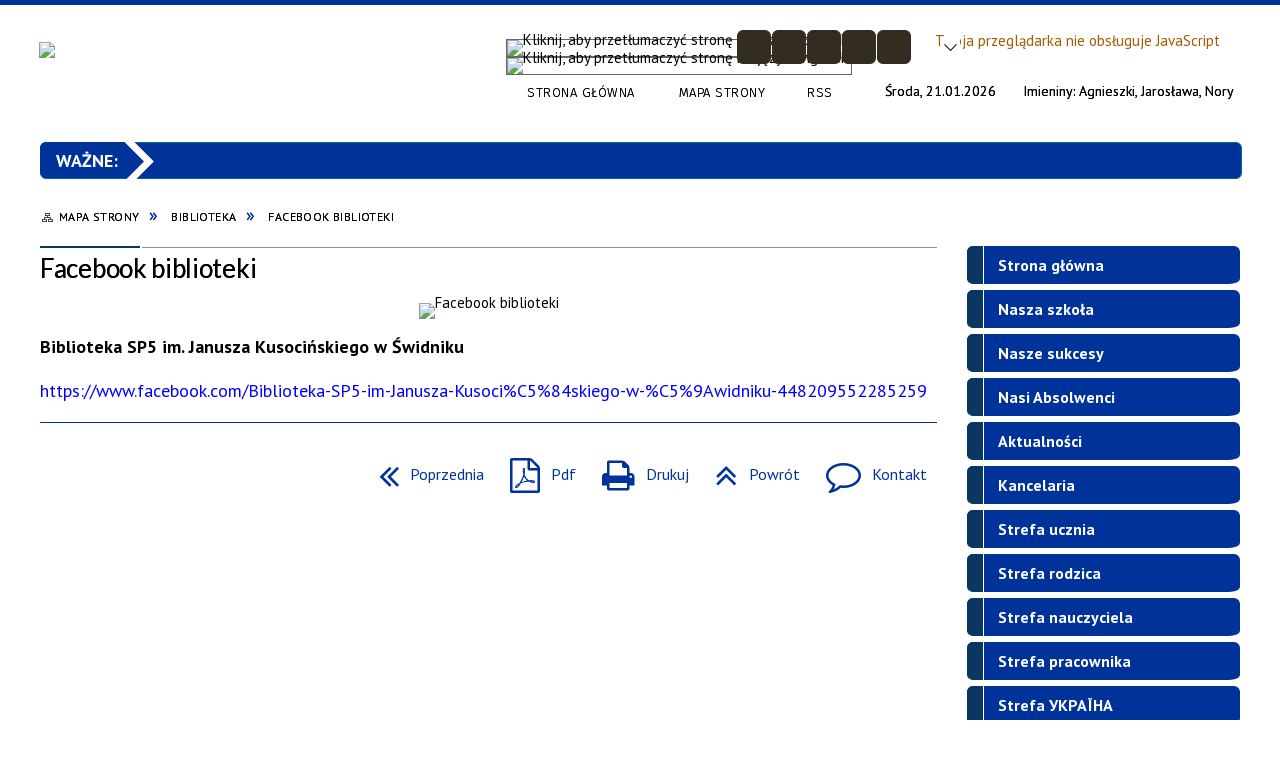

--- FILE ---
content_type: text/html; charset=utf-8
request_url: https://sp5.e-swidnik.pl/strona-3435-facebook_biblioteki.html
body_size: 25200
content:
<!DOCTYPE html>
<html lang="pl"  itemscope="itemscope" itemtype="http://schema.org/WebPage" xmlns="http://www.w3.org/1999/xhtml">
    <head>
        <!-- METAS - - - - - - - - - - - - - - - - - - - - - - - - - - - - - -->
        <title itemprop="name">Facebook biblioteki - Portal - Szkoła Podstawowa nr 5</title>
<meta http-equiv="Content-Type" content="text/html; charset=utf-8">
	<meta name="title" content="Facebook biblioteki - Portal - Szkoła Podstawowa nr 5">
	<meta name="description" content="Szkoła Podstawowa nr 5">
	<meta name="keywords" content="Szkoła Podstawowa nr 5 W Świdniku, sp5, SP5, swidnik, Świdnik">
	<meta name="author" content="CONCEPT Intermedia www.sam3.pl">
	<meta name="robots" content="index, follow">
        <meta name="viewport" content="width=device-width">        
        
        <!-- EXTERNALS - - - - - - - - - - - - - - - - - - - - - - - - - - - -->		
        <link rel="shortcut icon" href="/themes/skin_01/images/favicon.ico">
        <link rel="alternate" type="application/rss+xml"  title="RSS 2.0" href="https://sp5.e-swidnik.pl/aktualnosci.xml">
        	<link rel="stylesheet" type="text/css" media="all" href="/themes/skin_01/css/common.css">
	<link rel="stylesheet" type="text/css" media="all" href="/css/concept.gallery.css">
	<link rel="stylesheet" type="text/css" media="all" href="/css/_global.css">
	<link rel="stylesheet" type="text/css" media="screen" href="/wcag_video_player/ableplayer.min.css">
	<link rel="stylesheet" type="text/css" media="all" href="/css/icons_library.css">
	<link rel="stylesheet" type="text/css" media="screen" href="/css/smoothness/jquery-ui-1.9.2.custom.min.css">
	<link rel="stylesheet" type="text/css" media="screen" href="/js/fancyBox/jquery.fancybox.css">
	<link rel="stylesheet" type="text/css" media="print" href="/css/print_strona.css">
	<link rel="stylesheet" type="text/css" media="all" href="/themes/skin_01/css/responsive.css">
	<link rel="stylesheet" type="text/css" media="all" href="/themes/skin_01/css/_multisite.css">
	<link rel="stylesheet" type="text/css" media="all" href="/css/concept-carousel.css">

        <!-- JAVASCRIPTS - - - - - - - - - - - - - - - - - - - - - - - - - - -->
                <script src="/js/jquery/jquery-1.12.4.min.js"></script>
        <script src="/js/jquery/jquery-3.1.1.min.js"></script>
        <script src="/js/jquery/jquery-ui-1.9.2.custom.min.js"></script>
        <script src="/js/hammer.min.js"></script>
        <script src="/js/jquery/jquery.ui.datepicker.min.js"></script> 
        <script src="/js/jquery/jquery-ui-timepicker-addon.min.js"></script> 
        
        <script>
//<![CDATA[
document.write("<style>.zajawka { visibility: hidden; }</style>");
//]]>
</script>
        <!-- cdn for modernizr, if you haven't included it already -->
        <!-- script src="http://cdn.jsdelivr.net/webshim/1.12.4/extras/modernizr-custom.js"></script -->
        <!-- polyfiller file to detect and load polyfills -->
        <!-- script src="http://cdn.jsdelivr.net/webshim/1.12.4/polyfiller.js"></script -->

        

        <script>
        function get_upload_image_size(dimension)
        {
        if(dimension == 'x')
        return 291;
        else
        return 161;
        }
        </script>
        
        <script src="/js/../themes/skin_01/js/multisite.js"></script>
<script src="/js/menu.min.js"></script>
<script src="/js/functions.js"></script>
<script src="/js/jquery/concept-rotator.js"></script>
<script src="/js/jquery/jquery.easing.1.3.js"></script>
<script src="/js/gsap/TweenMax.min.js"></script>
<script src="/js/gsap/plugins/ScrollToPlugin.min.js"></script>
<script src="/js/gsap/plugins/CSSPlugin.min.js"></script>
<script src="/js/gsap/easing/EasePack.min.js"></script>
<script src="/js/concept.gallery.js?ver=3.0"></script>
<script src="/js/akceslab-ytplayer.js"></script>
<script src="/wcag_video_player/ableplayer.min.js"></script>
<script src="/wcag_video_player/thirdparty/js.cookie.js"></script>
<script src="/js/concept_carousel_v1_0.js"></script>
		
    </head>
        <body class="module-portal action-strona">
       
                <div class="page_title" style="display: none">
            Szkoła Podstawowa nr 5  - sp5.e-swidnik.pl
<br><span class="data">Wygenerowano:&nbsp;21-01-2026</span>        </div>
        
        <h1 hidden>Szkoła Podstawowa nr 5  - sp5.e-swidnik.pl
</h1>

        <div id="page_content">       
            <div id="overlay" onclick="clear_other_mobile_active_elements();toggle_body_overflow();"></div>
            <div id="page_container">                <table role="presentation" id="table_1" class="sekcja-paneli" style="width: 100%;">
<tbody>	<tr>
		<td id="PAN_HEAD" class="panel">
			<div>
<div class="wcag_links">
	<div class="links">
		<div class="hidden">
			<a href="#content" data-offset="-300" class="scroll_to">Przejdź do treści</a>
		</div>
		
		<div class="hidden"><div tabindex="0" onclick="jQuery('body').scrollTo('*[id^=\'search_comn_\']'); jQuery('*[id^=\'search_comn_\']').val('').focus();">Przejdź do Wyszukiwarki</div></div>
		<div class="hidden"><a class="mapa_strony" tabindex="0" href="/mapa_strony.html">Przejdź do mapy strony</a></div>
		<div class="hidden"><div tabindex="0" onclick="jQuery('body').scrollTo('*[id^=\'mainMenu_\']'); jQuery(':focusable', jQuery('*[id^=\'mainMenu_\']'))[0].focus();">Przejdź do Menu</div></div>
	</div>
</div>

<script>
	jQuery('.scroll_to').css('cursor' , 'pointer').click(function () {
	var target = jQuery(this).attr('href');
	jQuery('html, body').animate({
	scrollTop: jQuery(target).offset().top -140
	}, 1000);
	});
</script>



        
	

    <div class="miejsce-banerowe herb puste" >
                </div>




    <div class="miejsce-banerowe logo_w_naglowku " >
        <div class="pole-banerowe noprint" style="flex-grow: 1; " >
<a href="/" target="_self"><img src="/uploads/pub/img_files/img_19516/d5fa6b3b3f3562c7fa0fb135e6ec020f9dd6e549.png" alt="logo w nagłówku" loading="lazy" title="" onclick="jQuery.ajax({
	type:'POST',
	url:'/banery/click/id/19516.html',
	dataType:'html'})"><span class="baner_title" style="display:none;">logo w nagłówku</span></a></div>
<div class="noprint pole-banerowe">
<script>
  
  jQuery(window).on("load", function () {
    
    (function(d){
      var s = d.createElement("script");
      /* uncomment the following line to override default position*/
      /* s.setAttribute("data-position", 3);*/
      /* uncomment the following line to override default size (values: small, large)*/
       s.setAttribute("data-size", "large");
      /* uncomment the following line to override default language (e.g., fr, de, es, he, nl, etc.)*/
      /* s.setAttribute("data-language", "language");*/
      /* uncomment the following line to override color set via widget (e.g., #053f67)*/
      /* s.setAttribute("data-color", "#e31e24"); */
      s.setAttribute("data-color", "#007bbd");
      /* uncomment the following line to override type set via widget (1=person, 2=chair, 3=eye, 4=text)*/
      /* s.setAttribute("data-type", "1");*/
      /* s.setAttribute("data-statement_text:", "Our Accessibility Statement");*/
      /* s.setAttribute("data-statement_url", "http://www.example.com/accessibility")";*/
      /* uncomment the following line to override support on mobile devices*/
      /* s.setAttribute("data-mobile", true);*/
      /* uncomment the following line to set custom trigger action for accessibility menu*/
      /* s.setAttribute("data-trigger", "triggerId")*/
      s.setAttribute("data-account", "yDaWygnnR6");
      s.setAttribute("src", "https://cdn.userway.org/widget.js");
      (d.body || d.head).appendChild(s);
    })(document)
    
    });	
    
    </script>
    <noscript>Please ensure Javascript is enabled for purposes of <a href="https://userway.org">website accessibility</a></noscript>
</div>
        </div>




    <div class="miejsce-banerowe logo_w_naglowku_zadokowane " >
        <div class="pole-banerowe noprint" style="flex-grow: 1; " >
<a href="/" target="_self"><img src="/uploads/pub/img_files/img_19522/Świdnik---logo---LP-06.png" alt="logo w nagłówku wersja responsywna" loading="lazy" title="" onclick="jQuery.ajax({
	type:'POST',
	url:'/banery/click/id/19522.html',
	dataType:'html'})"><span class="baner_title" style="display:none;">logo w nagłówku wersja responsywna</span></a></div>
        </div>


<div class="translate-bar component" >
    
    <div id="google-translation-flags" class="notranslate">
        <span class="polski" title="Polski" tabindex="0" data-lng="pl"><img alt="Kliknij, aby przetłumaczyć stronę na język polski" src="/images/admin//lang_icons/ico_pl.gif">PL</span>
        <span class="angielski" title="Angielski" tabindex="0" data-lng="en"><img alt="Kliknij, aby przetłumaczyć stronę na język angielski" src="/images/admin/lang_icons/ico_en.gif">EN</span>     
		<span class="niemiecki" title="Niemiecki" tabindex="0" data-lng="de"><img alt="Kliknij, aby przetłumaczyć stronę na język niemiecki" src="/images/admin/lang_icons/ico_de.gif">DE</span>     
    </div>
    
    <script>
        jQuery('#google-translation-flags span').click(function() {
          var lang = jQuery(this).attr('class');
          
          var $frame = jQuery('div[id^="goog-gt-"][class*="skiptranslate"] + div + iframe');
          
//          if(lang != 'polski')
          {
            if (!$frame.size())
            {
                alert("Error: Could not find Google translate frame.");
                return false;
            }
            
            jQuery('html').attr('lang', jQuery(this).attr('data-lng'));
            
            $frame.contents().find('span.text:contains('+lang+')').get(0).click();
            $frame.contents().find('span.text:contains('+lang+')').get(0).click();
          }
//          else
//          {  
//              var $frame = jQuery('.goog-te-banner-frame:first');
//              if (!$frame.size())
//              {
//                  alert("Error: Could not find Google translate frame.");
//                  return false;
//              }
//
//              jQuery('html').attr('lang', 'pl');
//              $frame.contents().find('.goog-close-link').get(0).click();
//          }
          
          return false;
        });
		
		jQuery(window).on("load", function () {
			jQuery('.translate-bar.component').css('min-width','0px');
		});
		
    </script>
    
    <div id="google_translate_element"></div>
    <script>
        function googleTranslateElementInit() {
                        new google.translate.TranslateElement({pageLanguage: 'pl', includedLanguages: 'af,ar,az,be,bg,bn,ca,cs,cy,da,de,el,en,eo,es,et,eu,fa,fi,fr,ga,gl,gu,hi,hr,ht,hu,hy,id,is,it,iw,ja,ka,kn,ko,la,lt,lv,mk,ms,mt,nl,no,pt,pl,ro,ru,sk,sl,sq,sr,sv,sw,ta,te,th,tl,tr,uk,ur,vi,yi,zh-CN,zh-TW', layout: google.translate.TranslateElement.InlineLayout.SIMPLE, autoDisplay: false}, 'google_translate_element');
                    }
    </script>
    <script src="https://translate.google.com/translate_a/element.js?cb=googleTranslateElementInit"></script>

</div>

<script>
    function toggleGlobalPause()
    {
        globalPause = !globalPause;
        jQuery("#hyperss .slide-image").toggleClass("stopped");
        jQuery(".stop-anim").toggleClass("play");

        var x = jQuery(".stop-anim").text();

        if (x == 'Wznów animacje') {
            jQuery(".stop-anim").text("Zatrzymaj animacje");
            jQuery(".stop-anim").attr("title", "Zatrzymaj animacje");
        } else {
            jQuery(".stop-anim").text("Wznów animacje");
            jQuery(".stop-anim").attr("title", "Wznów animacje");
        }
    }
</script>	

<div class="accesible" >
   <div class="stop-anim" title="Zatrzymaj animacje" tabindex="0" onclick="toggleGlobalPause();">Zatrzymaj animacje</div>
        <div class="wheelchair" title="Informacje o dostępności" onclick="location = ('https://sp5.e-swidnik.pl/strona-1-informacje_o_dostepnosci.html');"></div>
    <div class="deklaracja_dostep" title="Deklaracja dostępności" onclick="location = ('https://sp5.e-swidnik.pl/deklaracja_dostepnosci.html');"></div>
    <div class="deaf" title="Informacje dla niesłyszących" onclick="location = ('https://sp5.e-swidnik.pl/strona-2-informacje_dla_nieslyszacych.html');"></div>
    <div class="contrast" title="Informacje o kontraście" onclick="location = ('https://sp5.e-swidnik.pl/strona-3-informacja_o_kontrascie.html');"></div>
    </div>

<section class="component wyszukiwarka-wrapper advanced" >

            <header class="belka hidden-wcag">
            <h2 class="title"><span>Wyszukiwarka</span></h2>
        </header>
    
    <div class="comn-wyszukiwarka" role="search">
        
                    <div id="rollas_comn_srch_c7da444418f72ba859d41806ab8ae54f" title="Opcje zaawansowane wyszukiwarki" class="rollas roll" onclick="ShowHideAdvSearch('Opcje zaawansowane wyszukiwarki - zwiń','Opcje zaawansowane wyszukiwarki - rozwiń','comn_srch_c7da444418f72ba859d41806ab8ae54f');" >
                <span class="hidden-wcag">Opcje zaawansowane wyszukiwarki - rozwiń</span>
            </div>            
        
        <div id="search_box_comn_srch_c7da444418f72ba859d41806ab8ae54f">
            <span class="warning show-delayed">Twoja przeglądarka nie obsługuje JavaScript</span>
        </div>

        <div class="cl"></div>
    </div>

    <script>
//<![CDATA[
jQuery.ajax({
	type:'POST',
	url:'/Common/getSearchAllForm/disp/none/hash_id/comn_srch_c7da444418f72ba859d41806ab8ae54f.html',
	dataType:'html',
	success:function(data, textStatus){jQuery('#search_box_comn_srch_c7da444418f72ba859d41806ab8ae54f').html(data);},
	complete:function(XMLHttpRequest, textStatus){wcagstinks(jQuery("#adv_form")); updateAdvSearchWidth(); jQuery("#adv_form");}})
//]]>
</script>
</section>
<div class="cl cl_empty"></div>

    <div class="miejsce-banerowe ikonki_standardowe " >
        <div class="noprint pole-banerowe">
<div class="topMenu_infobar">
    <div class="links">     

      <a href="/" class="home">Strona Główna</a>
		
      <a href="/mapa_strony.html" class="mapa_strony">Mapa Strony</a>
      
      <a href="/aktualnosci.xml" class="rss">RSS</a>

      <div class="cl" style="float: none; height: 0;"></div>
        
    </div>
</div>
</div>
        </div>


<div class="data_imieniny">

	<div class="data_box"> 
		<span class="biezaca-data">Środa, 21.01.2026</span>
	</div>

	<div class="imieniny_box">  	
		<span>Imieniny:</span>
		<span class="imiona">Agnieszki, Jarosława, Nory</span>
	</div>
	
	<div class="cl"></div>
	
</div>

    <div class="miejsce-banerowe baner_pod_naglowkiem_1200x100 puste" >
                </div>


<script src="/js/infobar/infobar.min.js"></script>        
        <script>
            //<![CDATA[
            function InfobarStop()
            {
                iobj = document.getElementById("infobar_static");
                iobj.style.display = 'none';
                document.cookie = 'infobar' + '=' + escape(true) + (0 ? '; expires=' + new Date(+new Date() + 0 * 864e5).toGMTString() : '') + '; path=/'
            }
            //]]>
        </script>
        <h2 class="hidden-wcag">Informacje w sliderze</h2>
        <div id="infobar_static" class="scroll" style="position: relative; margin-top: 8px; height: 21px; border: 1px solid #006699; background-color: #003399">
            <div id="infobar_div" class="infobar"></div>
            <div class="infobar_close" title="Ukryj infobar" onclick="InfobarStop();"></div>
        </div>
        <script>
            var options = new Object();
            options.speed = 2;             options.displayMode = 'scroll';             options.fadeTimer = '3000';            
            options.newsPictureURL = 'https://sp5.e-swidnik.pl/uploads/infobar/vwyohw4yp3infobar.png';             options.fontName = 'inherit';            options.fontSize = '100%';             options.fontColor = '#FFFFFF';             options.fontBold = false;             options.fontItalics = false;             options.fontUnderline = false;             options.fontHoverColor = '#FFFFFF';             options.fontHoverItalics = false;             options.fontHoverUnderline = true;             options.backgroundTopColor = '#003399';             options.backgroundBottomColor = '#003399';             options.fontHoverBackgroundTopColor = 'transparent';             options.fontHoverBackgroundBottomColor = 'transparent';             options.newsSpace = 10;             options.hoverSpeed = 150; 
            var titles = 'Szkoła Podstawowa nr 5 im. Janusza Kusocińskiego w Świdniku - przybij piątkę !;;Szkoła Podstawowa nr 5 im. Janusza Kusocińskiego w Świdniku - przybij piątkę !;;Szkoła Podstawowa nr 5 im. Janusza Kusocińskiego w Świdniku - przybij piątkę !;;Szkoła Podstawowa nr 5 im. Janusza Kusocińskiego w Świdniku - przybij piątkę !;;Szkoła Podstawowa nr 5 im. Janusza Kusocińskiego w Świdniku - przybij piątkę !;;Szkoła Podstawowa nr 5 im. Janusza Kusocińskiego w Świdniku - przybij piątkę !;';             var links = 'link';             jQuery(window).on("load", function () {
                infobar(jQuery('#infobar_div'), titles, links, options);
            });
        </script>
    <nav class="navigator" id="breadcrumbs" aria-labelledby="breadcrumbs-label">
    <h2 id="breadcrumbs-label" class="hidden-wcag">Breadcrumbs</h2>
    
    <ul itemscope itemtype="http://schema.org/BreadcrumbList">
        
    <li itemprop="itemListElement" itemscope itemtype="http://schema.org/ListItem"><a class="navigator_home" property="item" typeof="WebPage" itemprop="item" itemtype="https://schema.org/Thing" itemscope="itemscope" href="/mapa_strony.html"><span itemprop="name">Mapa Strony</span></a><meta itemprop="position" content="1"></li><li itemprop="itemListElement" itemscope itemtype="http://schema.org/ListItem"><a property="item" typeof="WebPage" itemprop="item" itemtype="https://schema.org/Thing" itemscope="itemscope" href="/strona-3320-biblioteka.html"><span itemprop="name">Biblioteka</span></a><meta itemprop="position" content="2"></li><li itemprop="itemListElement" itemscope itemtype="http://schema.org/ListItem"><a property="item" typeof="WebPage" itemprop="item" itemtype="https://schema.org/Thing" itemscope="itemscope" href="/strona-3435-facebook_biblioteki.html"><span itemprop="name">Facebook biblioteki</span></a><meta itemprop="position" content="3"></li>        
    </ul>

</nav>
			</div>
		</td>
	</tr>
</tbody></table>
<table role="presentation" id="table_2" class="sekcja-paneli" style="width: 100%;">
<tbody>	<tr>
		<td id="PAN_1" class="panel">
			<div>


    <div class="miejsce-banerowe baner_w_centralnym_panelu_u_gory_897x100 puste" >
                </div>


				<div id='content'><div class="messages">
            
    
    
    </div>
	
		
	
    <article class="" itemscope itemtype="http://schema.org/NewsArticle" itemid="port-3435">

        <meta itemprop="headline" content="Facebook biblioteki">
        <meta itemprop="description" content="Biblioteka SP5 im. Janusza Kusocińskiego w Świdniku https://www.facebook.com/Biblioteka-SP5-im-Janusza-Kusoci%C5%84skiego-w-%C5%9Awidniku-448209552285259">
        <meta itemprop="articleBody" content="Biblioteka SP5 im. Janusza Kusocińskiego w Świdniku
https://www.facebook.com/Biblioteka-SP5-im-Janusza-Kusoci%C5%84skiego-w-%C5%9Awidniku-448209552285259">
        <meta itemprop="image" content="https://sp5.e-swidnik.pl/uploads/pub/strony/strona_3435//zajawki/normal_7e845542995931c09bb2cd1607f33b5e8e97960e.png">
        <meta itemprop="datePublished" content="2021-10-04T11:40:42+02:00">

        <header>
            <span class="etykieta_zajawka">
                <span class="label" style="background: #093762; border-color: #093762;" title=""></span>            </span>

            <h2 class="title">
                Facebook biblioteki            </h2>
        </header>
				

        
        <div class="akcje_top">
            <ul class="actions">
            <li class="prev" title="Przejdź do poprzedniej strony" onclick="location = ('/strona-3409-nasza_biblioteka.html');"><span class="hidden-wcag">Przejdź do - strona </span>Poprzednia</li>
                <li title="Pobierz plik Pdf z treścią" class="pdf" onclick="location=('https://converter.sam3.pl/convert.php?url=https://sp5.e-swidnik.pl/strona-3435-facebook_biblioteki.html&amp;title=Facebook_biblioteki');"><span class="hidden-wcag">Pobierz artykuł w formie pliku </span>Pdf</li>                        <li class="print" title="Drukuj treść" onclick="window.print();">Drukuj<span class="hidden-wcag"> treść tego artykułu</span></li>
                <li class="back" title="Powrót" onclick="history.back();">Powrót<span class="hidden-wcag"> do poprzedniej strony</span></li>
                    <li class="zglos" title="Kontakt" onclick="location = ('/kontakt.html');">Kontakt<span class="hidden-wcag"> na stronie Kontakt</span></li>
                </ul>            <div class="cl"></div>
        </div>

        
                
                    <span class="grafika_tresc" style="max-width: 897px">                                
                <a class="fancybox" href="/uploads/pub/strony/strona_3435/zajawki/7e845542995931c09bb2cd1607f33b5e8e97960e.png"><img alt="Facebook biblioteki" style="max-width: 897px;" src="/uploads/pub/strony/strona_3435/zajawki/normal_7e845542995931c09bb2cd1607f33b5e8e97960e.png"></a>				
						
            </span>
        	


        <div class="tresc" itemprop="articleBody">
            <p><strong>Biblioteka SP5 im. Janusza Kusocińskiego w Świdniku</strong></p>
<p><a href="https://www.facebook.com/Biblioteka-SP5-im-Janusza-Kusoci%C5%84skiego-w-%C5%9Awidniku-448209552285259">https://www.facebook.com/Biblioteka-SP5-im-Janusza-Kusoci%C5%84skiego-w-%C5%9Awidniku-448209552285259</a></p>        </div>        

        <aside class="left" style="max-width:100%;">                
            
                    </aside>

        <div class="cl"></div>

        <footer class="bottom">

            <div class="info info_strona">
                <strong class="user">Osoba odpowiedzialna za treść:</strong><span class="author">Izabela Koczkodaj</span><div class="cl"></div><strong class="last_pdate">Ostatnia aktualizacja:</strong><span class="date">04 / 10 / 2021</span><div class="cl"></div><strong class="last_pdate">Opublikowano:</strong><span class="date">04 / 10 / 2021</span><div class="cl"></div><div class="link"><a class="historia_link" href="/historia_strony-3435.html">Historia zmian </a></div>            </div>      


            
            <div class="cl"></div>
                                                        
                <ul class="actions">
            <li class="prev" title="Przejdź do poprzedniej strony" onclick="location = ('/strona-3409-nasza_biblioteka.html');"><span class="hidden-wcag">Przejdź do - strona </span>Poprzednia</li>
                <li title="Pobierz plik Pdf z treścią" class="pdf" onclick="location=('https://converter.sam3.pl/convert.php?url=https://sp5.e-swidnik.pl/strona-3435-facebook_biblioteki.html&amp;title=Facebook_biblioteki');"><span class="hidden-wcag">Pobierz artykuł w formie pliku </span>Pdf</li>                        <li class="print" title="Drukuj treść" onclick="window.print();">Drukuj<span class="hidden-wcag"> treść tego artykułu</span></li>
                <li class="back" title="Powrót" onclick="history.back();">Powrót<span class="hidden-wcag"> do poprzedniej strony</span></li>
                    <li class="zglos" title="Kontakt" onclick="location = ('/kontakt.html');">Kontakt<span class="hidden-wcag"> na stronie Kontakt</span></li>
                </ul>                        <div class="cl"></div>
        </footer>

        <div class="cl"></div>

    </article>

    


    

<script>
    function get_upload_image_size(dimension)
    {
        if (dimension == 'x')
            return 291;
        else
            return 161;
    }

    jQuery(document).ready(function () {
        gallery_inject('mini');
    });
</script>  
<script src="/js/fancyBox/jquery.fancybox.min.js" ></script>

<script>
    jQuery('.fancybox').fancybox({
        transitionIn	:	'fade',
		transitionOut	:	'fade',
        speedIn         :	600, 
		speedOut		:	200, 
        autoScale: true,
        closeBtn: false,
        beforeShow: function () {
         
            var imgAlt = jQuery(this.element).find("img").attr("alt");
                       
            if (imgAlt) {
                this.title = imgAlt;
                jQuery(".fancybox-image").attr("alt", imgAlt);
            } else {
                this.title = '';											   
            }

            this.title = (this.title ? '<h4>' + this.title + '</h4>' : '') ;
            if (this.group.length > 1) {
                this.title += '<span class="counter">Zdjęcie ' + (this.index + 1) + ' z ' + this.group.length + '</span>';
                if (jQuery.fancybox.player.isActive) {
                    this.title += '<a href="javascript:jQuery.fancybox.play();" title="Wyłącz pokaz zdjęć" class="myPlay myPlayON" onclick="jQuery(\'.myPlay\').toggleClass(\'myPlayON\')">Zatrzymaj</a>';
                } else {
                    this.title += '<a href="javascript:jQuery.fancybox.play();" title="Włącz pokaz zdjęć" class="myPlay" onclick="jQuery(\'.myPlay\').toggleClass(\'myPlayON\')">Uruchom</a>';
                }
            }
            this.title += '<a onClick="parent.jQuery.fancybox.close();" alt="Zamknij" title="Zamyka okno" class="fancybox-item fancybox-close" href="javascript:;">Zamknij</a>';
        },
        helpers: {
            title: {
                type: 'inside',
                position: 'top',
            }
        },
        afterShow: function () {
            // odkomentuj v2 zeby uruchomic FancyBox-a z focusem
            //jQuery(this.content).attr("tabindex",1).focus(); // v1
            //jQuery('.fancybox-wrap a').first().focus(); // v2
        }
    });
</script>

				</div>


    <div class="miejsce-banerowe baner_w_centralnym_panelu_na_dole puste" >
                </div>


			</div>
		</td>
		<td id="PAN_2" class="panel">
			<div>


    <div class="miejsce-banerowe baner_w_prawym_panelu_u_gory_291x100 puste" >
                </div>


<div><nav class="component" aria-labelledby="port_3aded293c9a6f37b0766ad0149376db4-label">
    <h2 id="port_3aded293c9a6f37b0766ad0149376db4-label" class="hidden-wcag">Menu modułowe - strony portalowe</h2>
    
    
        <header class="belka" >
            <h2 class="title">
                <span>Menu</span>
            </h2>
        </header> 

        <ul class="portal-menu strony_menu" id="port_3aded293c9a6f37b0766ad0149376db4"><li class="level-1" id="level-1-port_3aded293c9a6f37b0766ad0149376db4-2552" style="background-color: #093762; color: #fff;"><a target="_self" href="/strona-2552-strona_glowna.html"><span class="label" style="background: #093762; border-color: #093762;" title=""></span>Strona główna</a></li><li class="level-1" id="level-1-port_3aded293c9a6f37b0766ad0149376db4-2566" style="background-color: #093762; color: #fff;"><a target="_self" href="/strona-2566-nasza_szkola.html"><span class="label" style="background: #093762; border-color: #093762;" title=""></span>Nasza szkoła</a><span class="menu-toggler" style="display: none;" onclick="show_hideElement('level-2-port_3aded293c9a6f37b0766ad0149376db4-wrapper-2566', this);"><span class="hidden-wcag">pokaż / ukryj podkategorie</span></span><ul class="level-2-wrapper" style="display: none;" id="level-2-port_3aded293c9a6f37b0766ad0149376db4-wrapper-2566"><li class="level-2" id="level-2-port_3aded293c9a6f37b0766ad0149376db4-3322" style="background-color: #093762; color: #fff;"><a target="_self" href="/strona-3322-dewiza_szkoly.html"><span class="label" style="background: #093762; border-color: #093762;" title=""></span>Dewiza szkoły</a></li><li class="level-2" id="level-2-port_3aded293c9a6f37b0766ad0149376db4-3323" style="background-color: #093762; color: #fff;"><a target="_self" href="/strona-3323-patron.html"><span class="label" style="background: #093762; border-color: #093762;" title=""></span>Patron</a></li><li class="level-2" id="level-2-port_3aded293c9a6f37b0766ad0149376db4-3324" style="background-color: #093762; color: #fff;"><a target="_self" href="/strona-3324-hymn.html"><span class="label" style="background: #093762; border-color: #093762;" title=""></span>Hymn</a></li><li class="level-2" id="level-2-port_3aded293c9a6f37b0766ad0149376db4-3325" style="background-color: #093762; color: #fff;"><a target="_self" href="/strona-3325-nasze_osiagniecia.html"><span class="label" style="background: #093762; border-color: #093762;" title=""></span>Nasze osiągnięcia</a></li><li class="level-2" id="level-2-port_3aded293c9a6f37b0766ad0149376db4-3326" style="background-color: #093762; color: #fff;"><a target="_self" href="/strona-3326-rada_pedagogiczna.html"><span class="label" style="background: #093762; border-color: #093762;" title=""></span>Rada Pedagogiczna</a></li><li class="level-2" id="level-2-port_3aded293c9a6f37b0766ad0149376db4-3327" style="background-color: #093762; color: #fff;"><a target="_self" href="/strona-3327-historia_szkoly.html"><span class="label" style="background: #093762; border-color: #093762;" title=""></span>Historia szkoły</a></li></ul></li><li class="level-1" id="level-1-port_3aded293c9a6f37b0766ad0149376db4-3506" style="background-color: #093762; color: #fff;"><a target="_self" href="/strona-3506-nasze_sukcesy.html"><span class="label" style="background: #093762; border-color: #093762;" title=""></span>Nasze sukcesy</a><span class="menu-toggler" style="display: none;" onclick="show_hideElement('level-2-port_3aded293c9a6f37b0766ad0149376db4-wrapper-3506', this);"><span class="hidden-wcag">pokaż / ukryj podkategorie</span></span><ul class="level-2-wrapper" style="display: none;" id="level-2-port_3aded293c9a6f37b0766ad0149376db4-wrapper-3506"><li class="level-2" id="level-2-port_3aded293c9a6f37b0766ad0149376db4-3647" style="background-color: #093762; color: #fff;"><a target="_self" href="/strona-3647-wyniki_olimpus.html"><span class="label" style="background: #093762; border-color: #093762;" title=""></span>Wyniki Olimpus</a></li><li class="level-2" id="level-2-port_3aded293c9a6f37b0766ad0149376db4-3648" style="background-color: #093762; color: #fff;"><a target="_self" href="/strona-3648-gratulujemy_laureatom.html"><span class="label" style="background: #093762; border-color: #093762;" title=""></span>Gratulujemy Laureatom!</a></li><li class="level-2" id="level-2-port_3aded293c9a6f37b0766ad0149376db4-3649" style="background-color: #093762; color: #fff;"><a target="_self" href="/strona-3649-laureaci_i_finalisci_konkursow.html"><span class="label" style="background: #093762; border-color: #093762;" title=""></span>Laureaci i finaliści konkursów organizowanych przez Lubelskiego Kuratora Oświaty</a></li><li class="level-2" id="level-2-port_3aded293c9a6f37b0766ad0149376db4-3650" style="background-color: #093762; color: #fff;"><a target="_self" href="/strona-3650-wyniki_konkursu_kuratoryjnego_najlepsze.html"><span class="label" style="background: #093762; border-color: #093762;" title=""></span>Wyniki konkursu kuratoryjnego - najlepsze wyniki z matematyki w województwie lubelskim!</a></li><li class="level-2" id="level-2-port_3aded293c9a6f37b0766ad0149376db4-3701" style="background-color: #093762; color: #fff;"><a target="_self" href="/strona-3701-gala_podsumowujaca_wojewodzkie.html"><span class="label" style="background: #093762; border-color: #093762;" title=""></span>Gala Podsumowująca Wojewódzkie Współzawodnictwo Szkół za rok szkolny 2024/2025</a></li></ul></li><li class="level-1" id="level-1-port_3aded293c9a6f37b0766ad0149376db4-3655" style="background-color: #093762; color: #fff;"><a target="_self" href="/strona-3655-nasi_absolwenci.html"><span class="label" style="background: #093762; border-color: #093762;" title=""></span>Nasi Absolwenci</a><span class="menu-toggler" style="display: none;" onclick="show_hideElement('level-2-port_3aded293c9a6f37b0766ad0149376db4-wrapper-3655', this);"><span class="hidden-wcag">pokaż / ukryj podkategorie</span></span><ul class="level-2-wrapper" style="display: none;" id="level-2-port_3aded293c9a6f37b0766ad0149376db4-wrapper-3655"><li class="level-2" id="level-2-port_3aded293c9a6f37b0766ad0149376db4-3656" style="background-color: #093762; color: #fff;"><a target="_self" href="/strona-3656-warto_byc_soba_wywiad_z_absolwentka_sp5.html"><span class="label" style="background: #093762; border-color: #093762;" title=""></span>Warto być sobą - wywiad z absolwentką SP5 Aleksandrą Czerwińską</a></li></ul></li><li class="level-1" id="level-1-port_3aded293c9a6f37b0766ad0149376db4-247" style="background-color: #093762; color: #fff;"><a target="_self" href="/strona-247-aktualnosci.html"><span class="label" style="background: #093762; border-color: #093762;" title=""></span>Aktualności</a></li><li class="level-1" id="level-1-port_3aded293c9a6f37b0766ad0149376db4-3367" style="background-color: #093762; color: #fff;"><a target="_self" href="/strona-3367-kancelaria.html"><span class="label" style="background: #093762; border-color: #093762;" title=""></span>Kancelaria</a><span class="menu-toggler" style="display: none;" onclick="show_hideElement('level-2-port_3aded293c9a6f37b0766ad0149376db4-wrapper-3367', this);"><span class="hidden-wcag">pokaż / ukryj podkategorie</span></span><ul class="level-2-wrapper" style="display: none;" id="level-2-port_3aded293c9a6f37b0766ad0149376db4-wrapper-3367"><li class="level-2" id="level-2-port_3aded293c9a6f37b0766ad0149376db4-3624" style="background-color: #093762; color: #fff;"><a target="_self" href="/strona-3624-polityka_ochrony_dzieci.html"><span class="label" style="background: #093762; border-color: #093762;" title=""></span>Polityka Ochrony Dzieci</a></li><li class="level-2" id="level-2-port_3aded293c9a6f37b0766ad0149376db4-3587" style="background-color: #093762; color: #fff;"><a target="_self" href="/strona-3587-nabor_do_szkol_ponadpodstawowych.html"><span class="label" style="background: #093762; border-color: #093762;" title=""></span>Nabór do szkół ponadpodstawowych</a></li><li class="level-2" id="level-2-port_3aded293c9a6f37b0766ad0149376db4-3369" style="background-color: #093762; color: #fff;"><a target="_self" href="/strona-3369-rekrutacja.html"><span class="label" style="background: #093762; border-color: #093762;" title=""></span>Rekrutacja</a><span class="menu-toggler" style="display: none;" onclick="show_hideElement('level-3-port_3aded293c9a6f37b0766ad0149376db4-wrapper-3369', this);"><span class="hidden-wcag">pokaż / ukryj podstrony</span></span><ul class="level-3-wrapper" style="display: none;" id="level-3-port_3aded293c9a6f37b0766ad0149376db4-wrapper-3369"><li class="level-3" id="level-3-port_3aded293c9a6f37b0766ad0149376db4-3477" style="background-color: #093762; color: #fff;"><a target="_self" href="/strona-3477-klasa_siodma_dwujezyczna.html"><span class="label" style="background: #093762; border-color: #093762;" title=""></span>Klasa siódma dwujęzyczna</a></li><li class="level-3" id="level-3-port_3aded293c9a6f37b0766ad0149376db4-3532" style="background-color: #093762; color: #fff;"><a target="_self" href="/strona-3532-rekrutacja_do_klas_i_dla_dzieci_z.html"><span class="label" style="background: #093762; border-color: #093762;" title=""></span>Rekrutacja do klas I dla dzieci z obwodu i spoza obwodu</a></li><li class="level-3" id="level-3-port_3aded293c9a6f37b0766ad0149376db4-3541" style="background-color: #093762; color: #fff;"><a target="_self" href="/strona-3541-klasy_czwarte_innowacyjne.html"><span class="label" style="background: #093762; border-color: #093762;" title=""></span>Klasy czwarte innowacyjne</a></li><li class="level-3" id="level-3-port_3aded293c9a6f37b0766ad0149376db4-3641" style="background-color: #093762; color: #fff;"><a target="_self" href="/strona-3641-klasa_czwarta_sportowa.html"><span class="label" style="background: #093762; border-color: #093762;" title=""></span>Klasa czwarta sportowa</a></li></ul></li><li class="level-2" id="level-2-port_3aded293c9a6f37b0766ad0149376db4-3368" style="background-color: #093762; color: #fff;"><a target="_blank" href="/strona-3368-regulaminy.html"><span class="label" style="background: #093762; border-color: #093762;" title=""></span>Regulaminy</a></li><li class="level-2" id="level-2-port_3aded293c9a6f37b0766ad0149376db4-3370" style="background-color: #093762; color: #fff;"><a target="_self" href="/strona-3370-procedury_szkolne.html"><span class="label" style="background: #093762; border-color: #093762;" title=""></span>Procedury szkolne</a></li><li class="level-2" id="level-2-port_3aded293c9a6f37b0766ad0149376db4-3685" style="background-color: #093762; color: #fff;"><a target="_self" href="/strona-3685-program_wychowawczo_profilaktyczny.html"><span class="label" style="background: #093762; border-color: #093762;" title=""></span>Program Wychowawczo-Profilaktyczny</a></li><li class="level-2" id="level-2-port_3aded293c9a6f37b0766ad0149376db4-3463" style="background-color: #093762; color: #fff;"><a target="_self" href="/strona-3463-statut_szkoly.html"><span class="label" style="background: #093762; border-color: #093762;" title=""></span>STATUT SZKOŁY</a></li><li class="level-2" id="level-2-port_3aded293c9a6f37b0766ad0149376db4-3372" style="background-color: #093762; color: #fff;"><a target="_self" href="/strona-3372-olimpiady_i_konkursy_przedmiotowe.html"><span class="label" style="background: #093762; border-color: #093762;" title=""></span>Olimpiady i konkursy przedmiotowe</a><span class="menu-toggler" style="display: none;" onclick="show_hideElement('level-3-port_3aded293c9a6f37b0766ad0149376db4-wrapper-3372', this);"><span class="hidden-wcag">pokaż / ukryj podstrony</span></span><ul class="level-3-wrapper" style="display: none;" id="level-3-port_3aded293c9a6f37b0766ad0149376db4-wrapper-3372"><li class="level-3" id="level-3-port_3aded293c9a6f37b0766ad0149376db4-3373" style="background-color: #093762; color: #fff;"><a target="_self" href="/strona-3373-harmonogram_konkursow.html"><span class="label" style="background: #093762; border-color: #093762;" title=""></span>Harmonogram konkursów</a></li></ul></li><li class="level-2" id="level-2-port_3aded293c9a6f37b0766ad0149376db4-3375" style="background-color: #093762; color: #fff;"><a target="_self" href="/strona-3375-obiekty_sportowe.html"><span class="label" style="background: #093762; border-color: #093762;" title=""></span>Obiekty sportowe</a><span class="menu-toggler" style="display: none;" onclick="show_hideElement('level-3-port_3aded293c9a6f37b0766ad0149376db4-wrapper-3375', this);"><span class="hidden-wcag">pokaż / ukryj podstrony</span></span><ul class="level-3-wrapper" style="display: none;" id="level-3-port_3aded293c9a6f37b0766ad0149376db4-wrapper-3375"><li class="level-3" id="level-3-port_3aded293c9a6f37b0766ad0149376db4-3376" style="background-color: #093762; color: #fff;"><a target="_self" href="/strona-3376-ceny_i_oplaty.html"><span class="label" style="background: #093762; border-color: #093762;" title=""></span>Ceny i opłaty</a></li><li class="level-3" id="level-3-port_3aded293c9a6f37b0766ad0149376db4-3377" style="background-color: #093762; color: #fff;"><a target="_self" href="/strona-3377-lodowisko.html"><span class="label" style="background: #093762; border-color: #093762;" title=""></span>Lodowisko</a></li><li class="level-3" id="level-3-port_3aded293c9a6f37b0766ad0149376db4-3378" style="background-color: #093762; color: #fff;"><a target="_self" href="/strona-3378-basen.html"><span class="label" style="background: #093762; border-color: #093762;" title=""></span>Basen</a></li><li class="level-3" id="level-3-port_3aded293c9a6f37b0766ad0149376db4-3379" style="background-color: #093762; color: #fff;"><a target="_self" href="/strona-3379-wyniki_badan_wody_basenowej.html"><span class="label" style="background: #093762; border-color: #093762;" title=""></span>Wyniki badań wody basenowej</a></li></ul></li><li class="level-2" id="level-2-port_3aded293c9a6f37b0766ad0149376db4-3393" style="background-color: #093762; color: #fff;"><a target="_self" href="/strona-3393-mlegitymacja.html"><span class="label" style="background: #093762; border-color: #093762;" title=""></span>mLegitymacja</a></li><li class="level-2" id="level-2-port_3aded293c9a6f37b0766ad0149376db4-3423" style="background-color: #093762; color: #fff;"><a target="_self" href="/strona-3423-wytyczne_mein_mz_i_gis_dla_szkol.html"><span class="label" style="background: #093762; border-color: #093762;" title=""></span>Wytyczne MEiN, MZ i GIS dla szkół podstawowych</a><span class="menu-toggler" style="display: none;" onclick="show_hideElement('level-3-port_3aded293c9a6f37b0766ad0149376db4-wrapper-3423', this);"><span class="hidden-wcag">pokaż / ukryj podstrony</span></span><ul class="level-3-wrapper" style="display: none;" id="level-3-port_3aded293c9a6f37b0766ad0149376db4-wrapper-3423"><li class="level-3" id="level-3-port_3aded293c9a6f37b0766ad0149376db4-3428" style="background-color: #093762; color: #fff;"><a target="_self" href="/strona-3428-procedury_bezpieczenstwa_w_czasie.html"><span class="label" style="background: #093762; border-color: #093762;" title=""></span>Procedury bezpieczeństwa w czasie epidemii COVID-19</a></li><li class="level-3" id="level-3-port_3aded293c9a6f37b0766ad0149376db4-3485" style="background-color: #093762; color: #fff;"><a target="_self" href="/strona-3485-wytyczne_gis_dla_przedszkoli_oddzialow.html"><span class="label" style="background: #093762; border-color: #093762;" title=""></span>Wytyczne GIS dla przedszkoli, oddziałów przedszkolnych w szkole podstawowej i innych form wychowania przedszkolnego oraz instytucji opieki nad dziećmi w wieku do lat 3</a></li></ul></li><li class="level-2" id="level-2-port_3aded293c9a6f37b0766ad0149376db4-3434" style="background-color: #093762; color: #fff;"><a target="_self" href="/strona-3434-kalendarz_szkolny_2025_2026.html"><span class="label" style="background: #093762; border-color: #093762;" title=""></span>Kalendarz szkolny 2025/2026</a></li><li class="level-2" id="level-2-port_3aded293c9a6f37b0766ad0149376db4-3445" style="background-color: #093762; color: #fff;"><a target="_self" href="/strona-3445-duplikaty_swiadectw_i_legitymacji.html"><span class="label" style="background: #093762; border-color: #093762;" title=""></span>Duplikaty świadectw i legitymacji</a></li><li class="level-2" id="level-2-port_3aded293c9a6f37b0766ad0149376db4-3446" style="background-color: #093762; color: #fff;"><a target="_self" href="/strona-3446-szkolne_zestawy_podrecznikow_i_programow.html"><span class="label" style="background: #093762; border-color: #093762;" title=""></span>Szkolne zestawy podręczników i programów</a></li><li class="level-2" id="level-2-port_3aded293c9a6f37b0766ad0149376db4-3461" style="background-color: #093762; color: #fff;"><a target="_self" href="/strona-3461-do_pobrania_wzory_dokumentow.html"><span class="label" style="background: #093762; border-color: #093762;" title=""></span>Do pobrania - wzory dokumentów</a></li><li class="level-2" id="level-2-port_3aded293c9a6f37b0766ad0149376db4-3478" style="background-color: #093762; color: #fff;"><a target="_self" href="/strona-3478-informacja_dla_rodzicow_dzieci_z_ukrainy.html"><span class="label" style="background: #093762; border-color: #093762;" title=""></span> Informacja dla rodziców dzieci z Ukrainy </a></li></ul></li><li class="level-1" id="level-1-port_3aded293c9a6f37b0766ad0149376db4-5" style="background-color: #093762; color: #fff;"><a target="_self" href="/strona-5-strefa_ucznia.html"><span class="label" style="background: #093762; border-color: #093762;" title=""></span>Strefa ucznia</a><span class="menu-toggler" style="display: none;" onclick="show_hideElement('level-2-port_3aded293c9a6f37b0766ad0149376db4-wrapper-5', this);"><span class="hidden-wcag">pokaż / ukryj podkategorie</span></span><ul class="level-2-wrapper" style="display: none;" id="level-2-port_3aded293c9a6f37b0766ad0149376db4-wrapper-5"><li class="level-2" id="level-2-port_3aded293c9a6f37b0766ad0149376db4-3382" style="background-color: #093762; color: #fff;"><a target="_self" href="/strona-3382-dziennik_vulcan.html"><span class="label" style="background: #093762; border-color: #093762;" title=""></span>Dziennik Vulcan</a></li><li class="level-2" id="level-2-port_3aded293c9a6f37b0766ad0149376db4-3383" style="background-color: #093762; color: #fff;"><a target="_self" href="/strona-3383-dzwonki_szkolne.html"><span class="label" style="background: #093762; border-color: #093762;" title=""></span>Dzwonki szkolne</a></li><li class="level-2" id="level-2-port_3aded293c9a6f37b0766ad0149376db4-3385" style="background-color: #093762; color: #fff;"><a target="_self" href="/strona-3385-zdalne_nauczanie.html"><span class="label" style="background: #093762; border-color: #093762;" title=""></span>Zdalne nauczanie</a></li><li class="level-2" id="level-2-port_3aded293c9a6f37b0766ad0149376db4-3437" style="background-color: #093762; color: #fff;"><a target="_self" href="/strona-3437-olimpiady_i_konkursy_przedmiotowe.html"><span class="label" style="background: #093762; border-color: #093762;" title=""></span>Olimpiady i konkursy przedmiotowe</a></li><li class="level-2" id="level-2-port_3aded293c9a6f37b0766ad0149376db4-3438" style="background-color: #093762; color: #fff;"><a target="_self" href="/strona-3438-samorzad_uczniowski.html"><span class="label" style="background: #093762; border-color: #093762;" title=""></span>Samorząd Uczniowski</a></li><li class="level-2" id="level-2-port_3aded293c9a6f37b0766ad0149376db4-3453" style="background-color: #093762; color: #fff;"><a target="_self" href="/strona-3453-polonistyczne_pogotowie_egzaminacyjne.html"><span class="label" style="background: #093762; border-color: #093762;" title=""></span>Polonistyczne Pogotowie Egzaminacyjne</a><span class="menu-toggler" style="display: none;" onclick="show_hideElement('level-3-port_3aded293c9a6f37b0766ad0149376db4-wrapper-3453', this);"><span class="hidden-wcag">pokaż / ukryj podstrony</span></span><ul class="level-3-wrapper" style="display: none;" id="level-3-port_3aded293c9a6f37b0766ad0149376db4-wrapper-3453"><li class="level-3" id="level-3-port_3aded293c9a6f37b0766ad0149376db4-3454" style="background-color: #093762; color: #fff;"><a target="_self" href="/strona-3454-egzamin_osmoklasisty_z_jezyka_polskiego.html"><span class="label" style="background: #093762; border-color: #093762;" title=""></span>Egzamin ósmoklasisty z języka polskiego - w pigułce</a></li><li class="level-3" id="level-3-port_3aded293c9a6f37b0766ad0149376db4-3455" style="background-color: #093762; color: #fff;"><a target="_self" href="/strona-3455-powtorka_przed_egzaminem_slowotworstwo.html"><span class="label" style="background: #093762; border-color: #093762;" title=""></span>Powtórka przed egzaminem - słowotwórstwo</a></li><li class="level-3" id="level-3-port_3aded293c9a6f37b0766ad0149376db4-3456" style="background-color: #093762; color: #fff;"><a target="_self" href="/strona-3456-powtorka_przed_egzaminem_zagadnienia.html"><span class="label" style="background: #093762; border-color: #093762;" title=""></span>Powtórka przed egzaminem - zagadnienia literacko-kulturowe</a></li><li class="level-3" id="level-3-port_3aded293c9a6f37b0766ad0149376db4-3457" style="background-color: #093762; color: #fff;"><a target="_self" href="/strona-3457-powtorka_przed_egzaminem_tworzenie.html"><span class="label" style="background: #093762; border-color: #093762;" title=""></span>Powtórka przed egzaminem - tworzenie wypowiedzi</a></li><li class="level-3" id="level-3-port_3aded293c9a6f37b0766ad0149376db4-3458" style="background-color: #093762; color: #fff;"><a target="_self" href="/strona-3458-powtorka_przed_egzaminem_czesci_mowy.html"><span class="label" style="background: #093762; border-color: #093762;" title=""></span>Powtórka przed egzaminem - części mowy</a></li><li class="level-3" id="level-3-port_3aded293c9a6f37b0766ad0149376db4-3459" style="background-color: #093762; color: #fff;"><a target="_self" href="/strona-3459-powtorka_przed_egzaminem_skladnia.html"><span class="label" style="background: #093762; border-color: #093762;" title=""></span>Powtórka przed egzaminem - składnia zdania pojedynczego</a></li><li class="level-3" id="level-3-port_3aded293c9a6f37b0766ad0149376db4-3465" style="background-color: #093762; color: #fff;"><a target="_self" href="/strona-3465-powtorka_przed_egzaminem_opowiadanie.html"><span class="label" style="background: #093762; border-color: #093762;" title=""></span>Powtórka przed egzaminem - opowiadanie twórcze</a></li><li class="level-3" id="level-3-port_3aded293c9a6f37b0766ad0149376db4-3466" style="background-color: #093762; color: #fff;"><a target="_self" href="/strona-3466-powtorka_przed_egzaminem_skladnia.html"><span class="label" style="background: #093762; border-color: #093762;" title=""></span>Powtórka przed egzaminem- składnia zdania złożonego</a></li><li class="level-3" id="level-3-port_3aded293c9a6f37b0766ad0149376db4-3467" style="background-color: #093762; color: #fff;"><a target="_self" href="/strona-3467-powtorka_przed_egzaminem_ortografia_i.html"><span class="label" style="background: #093762; border-color: #093762;" title=""></span>Powtórka przed egzaminem- ortografia i interpunkcja</a></li><li class="level-3" id="level-3-port_3aded293c9a6f37b0766ad0149376db4-3468" style="background-color: #093762; color: #fff;"><a target="_self" href="/strona-3468-powtorka_przed_egzaminem_komunikacja.html"><span class="label" style="background: #093762; border-color: #093762;" title=""></span>Powtórka przed egzaminem- komunikacja językowa i kultura języka</a></li><li class="level-3" id="level-3-port_3aded293c9a6f37b0766ad0149376db4-3469" style="background-color: #093762; color: #fff;"><a target="_self" href="/strona-3469-powtorka_przed_egzaminem_imieslowy.html"><span class="label" style="background: #093762; border-color: #093762;" title=""></span>Powtórka przed egzaminem- imiesłowy</a></li><li class="level-3" id="level-3-port_3aded293c9a6f37b0766ad0149376db4-3470" style="background-color: #093762; color: #fff;"><a target="_self" href="/strona-3470-powtorka_przed_egzaminem_o_czym.html"><span class="label" style="background: #093762; border-color: #093762;" title=""></span>Powtórka przed egzaminem- o czym pamiętać, pisząc zaproszenie i ogłoszenie</a></li><li class="level-3" id="level-3-port_3aded293c9a6f37b0766ad0149376db4-3471" style="background-color: #093762; color: #fff;"><a target="_self" href="/strona-3471-powtorka_przed_egzaminem_lektura.html"><span class="label" style="background: #093762; border-color: #093762;" title=""></span>Powtórka przed egzaminem- lektura obowiązkowa "Kamienie na szaniec" Aleksandra Kamińskiego</a></li><li class="level-3" id="level-3-port_3aded293c9a6f37b0766ad0149376db4-3472" style="background-color: #093762; color: #fff;"><a target="_self" href="/strona-3472-powtorka_przed_egzaminem_lektura.html"><span class="label" style="background: #093762; border-color: #093762;" title=""></span>Powtórka przed egzaminem- lektura obowiązkowa "Świtezianka" Adama Mickiewicza</a></li><li class="level-3" id="level-3-port_3aded293c9a6f37b0766ad0149376db4-3473" style="background-color: #093762; color: #fff;"><a target="_self" href="/strona-3473-powtorka_przed_egzaminem_lektura.html"><span class="label" style="background: #093762; border-color: #093762;" title=""></span>Powtórka przed egzaminem- lektura obowiązkowa "Dziady cz.II"</a></li><li class="level-3" id="level-3-port_3aded293c9a6f37b0766ad0149376db4-3474" style="background-color: #093762; color: #fff;"><a target="_self" href="/strona-3474-powtorka_przed_egzaminem_lektura.html"><span class="label" style="background: #093762; border-color: #093762;" title=""></span>Powtórka przed egzaminem- lektura obowiązkowa "Pan Tadeusz"</a></li></ul></li><li class="level-2" id="level-2-port_3aded293c9a6f37b0766ad0149376db4-3554" style="background-color: #093762; color: #fff;"><a target="_self" href="/strona-3554-wymagania_na_poszczegolne_oceny_uczniow.html"><span class="label" style="background: #093762; border-color: #093762;" title=""></span>Wymagania na poszczególne oceny uczniów</a><span class="menu-toggler" style="display: none;" onclick="show_hideElement('level-3-port_3aded293c9a6f37b0766ad0149376db4-wrapper-3554', this);"><span class="hidden-wcag">pokaż / ukryj podstrony</span></span><ul class="level-3-wrapper" style="display: none;" id="level-3-port_3aded293c9a6f37b0766ad0149376db4-wrapper-3554"><li class="level-3" id="level-3-port_3aded293c9a6f37b0766ad0149376db4-3555" style="background-color: #093762; color: #fff;"><a target="_self" href="/strona-3555-kryteria_oceniania_uczniow_w_klasach_i.html"><span class="label" style="background: #093762; border-color: #093762;" title=""></span> Kryteria oceniania uczniów w klasach I – III</a></li><li class="level-3" id="level-3-port_3aded293c9a6f37b0766ad0149376db4-3556" style="background-color: #093762; color: #fff;"><a target="_self" href="/strona-3556-kryteria_oceniania_uczniow_w_klasach_iv.html"><span class="label" style="background: #093762; border-color: #093762;" title=""></span>Kryteria oceniania uczniów w klasach IV – VIII</a></li></ul></li></ul></li><li class="level-1" id="level-1-port_3aded293c9a6f37b0766ad0149376db4-2565" style="background-color: #093762; color: #fff;"><a target="_self" href="/strona-2565-strefa_rodzica.html"><span class="label" style="background: #093762; border-color: #093762;" title=""></span>Strefa rodzica</a><span class="menu-toggler" style="display: none;" onclick="show_hideElement('level-2-port_3aded293c9a6f37b0766ad0149376db4-wrapper-2565', this);"><span class="hidden-wcag">pokaż / ukryj podkategorie</span></span><ul class="level-2-wrapper" style="display: none;" id="level-2-port_3aded293c9a6f37b0766ad0149376db4-wrapper-2565"><li class="level-2" id="level-2-port_3aded293c9a6f37b0766ad0149376db4-3381" style="background-color: #093762; color: #fff;"><a target="_self" href="/strona-3381-dziennik_vulcan.html"><span class="label" style="background: #093762; border-color: #093762;" title=""></span>Dziennik Vulcan</a></li><li class="level-2" id="level-2-port_3aded293c9a6f37b0766ad0149376db4-3384" style="background-color: #093762; color: #fff;"><a target="_self" href="/strona-3384-zdalne_nauczanie.html"><span class="label" style="background: #093762; border-color: #093762;" title=""></span>Zdalne nauczanie</a></li><li class="level-2" id="level-2-port_3aded293c9a6f37b0766ad0149376db4-3444" style="background-color: #093762; color: #fff;"><a target="_self" href="/strona-3444-bezplatne_numery_pomocowe.html"><span class="label" style="background: #093762; border-color: #093762;" title=""></span>Bezpłatne numery pomocowe</a></li><li class="level-2" id="level-2-port_3aded293c9a6f37b0766ad0149376db4-3525" style="background-color: #093762; color: #fff;"><a target="_self" href="/strona-3525-stolowka_szkolna.html"><span class="label" style="background: #093762; border-color: #093762;" title=""></span>Stołówka szkolna</a></li><li class="level-2" id="level-2-port_3aded293c9a6f37b0766ad0149376db4-3533" style="background-color: #093762; color: #fff;"><a target="_self" href="/strona-3533-rada_rodzicow.html"><span class="label" style="background: #093762; border-color: #093762;" title=""></span>RADA RODZICÓW </a><span class="menu-toggler" style="display: none;" onclick="show_hideElement('level-3-port_3aded293c9a6f37b0766ad0149376db4-wrapper-3533', this);"><span class="hidden-wcag">pokaż / ukryj podstrony</span></span><ul class="level-3-wrapper" style="display: none;" id="level-3-port_3aded293c9a6f37b0766ad0149376db4-wrapper-3533"><li class="level-3" id="level-3-port_3aded293c9a6f37b0766ad0149376db4-3534" style="background-color: #093762; color: #fff;"><a target="_self" href="/strona-3534-skladka_na_rzecz_rady_rodzicow.html"><span class="label" style="background: #093762; border-color: #093762;" title=""></span>Składka na rzecz Rady Rodziców</a></li><li class="level-3" id="level-3-port_3aded293c9a6f37b0766ad0149376db4-3692" style="background-color: #093762; color: #fff;"><a target="_self" href="/strona-3692-sklad_prezydium_rady_rodzicow_w_roku.html"><span class="label" style="background: #093762; border-color: #093762;" title=""></span>Skład Prezydium Rady Rodziców w Roku Szkolnym 2025/20256</a></li></ul></li><li class="level-2" id="level-2-port_3aded293c9a6f37b0766ad0149376db4-3551" style="background-color: #093762; color: #fff;"><a target="_self" href="/strona-3551-wymagania_na_poszczegolne_oceny_uczniow.html"><span class="label" style="background: #093762; border-color: #093762;" title=""></span>Wymagania na poszczególne oceny uczniów</a><span class="menu-toggler" style="display: none;" onclick="show_hideElement('level-3-port_3aded293c9a6f37b0766ad0149376db4-wrapper-3551', this);"><span class="hidden-wcag">pokaż / ukryj podstrony</span></span><ul class="level-3-wrapper" style="display: none;" id="level-3-port_3aded293c9a6f37b0766ad0149376db4-wrapper-3551"><li class="level-3" id="level-3-port_3aded293c9a6f37b0766ad0149376db4-3552" style="background-color: #093762; color: #fff;"><a target="_self" href="/strona-3552-kryteria_oceniania_uczniow_w_klasach_i.html"><span class="label" style="background: #093762; border-color: #093762;" title=""></span>Kryteria oceniania uczniów w klasach I – III</a></li><li class="level-3" id="level-3-port_3aded293c9a6f37b0766ad0149376db4-3553" style="background-color: #093762; color: #fff;"><a target="_self" href="/strona-3553-kryteria_oceniania_uczniow_w_klasach_iv.html"><span class="label" style="background: #093762; border-color: #093762;" title=""></span>Kryteria oceniania uczniów w klasach IV – VIII</a></li></ul></li><li class="level-2" id="level-2-port_3aded293c9a6f37b0766ad0149376db4-3557" style="background-color: #093762; color: #fff;"><a target="_self" href="/strona-3557-wychowanie_do_zycia_w_rodzinie_program.html"><span class="label" style="background: #093762; border-color: #093762;" title=""></span>Wychowanie do życia w rodzinie - program nauczania</a></li><li class="level-2" id="level-2-port_3aded293c9a6f37b0766ad0149376db4-3686" style="background-color: #093762; color: #fff;"><a target="_self" href="/strona-3686-regulamin_przyjmowania_i_rozpatywania.html"><span class="label" style="background: #093762; border-color: #093762;" title=""></span>Regulamin przyjmowania i rozpatywania skarg i wniosków</a></li></ul></li><li class="level-1" id="level-1-port_3aded293c9a6f37b0766ad0149376db4-16" style="background-color: #093762; color: #fff;"><a target="_self" href="/strona-16-strefa_nauczyciela.html"><span class="label" style="background: #093762; border-color: #093762;" title=""></span>Strefa nauczyciela</a><span class="menu-toggler" style="display: none;" onclick="show_hideElement('level-2-port_3aded293c9a6f37b0766ad0149376db4-wrapper-16', this);"><span class="hidden-wcag">pokaż / ukryj podkategorie</span></span><ul class="level-2-wrapper" style="display: none;" id="level-2-port_3aded293c9a6f37b0766ad0149376db4-wrapper-16"><li class="level-2" id="level-2-port_3aded293c9a6f37b0766ad0149376db4-3386" style="background-color: #093762; color: #fff;"><a target="_self" href="/strona-3386-zdalne_nauczanie.html"><span class="label" style="background: #093762; border-color: #093762;" title=""></span>Zdalne nauczanie</a></li><li class="level-2" id="level-2-port_3aded293c9a6f37b0766ad0149376db4-3706" style="background-color: #093762; color: #fff;"><a target="_self" href="/strona-3706-profilaktyka_for_you.html"><span class="label" style="background: #093762; border-color: #093762;" title=""></span>Profilaktyka For You</a></li></ul></li><li class="level-1" id="level-1-port_3aded293c9a6f37b0766ad0149376db4-3479" style="background-color: #093762; color: #fff;"><a target="_self" href="/strona-3479-strefa_pracownika.html"><span class="label" style="background: #093762; border-color: #093762;" title=""></span>Strefa pracownika</a><span class="menu-toggler" style="display: none;" onclick="show_hideElement('level-2-port_3aded293c9a6f37b0766ad0149376db4-wrapper-3479', this);"><span class="hidden-wcag">pokaż / ukryj podkategorie</span></span><ul class="level-2-wrapper" style="display: none;" id="level-2-port_3aded293c9a6f37b0766ad0149376db4-wrapper-3479"><li class="level-2" id="level-2-port_3aded293c9a6f37b0766ad0149376db4-3480" style="background-color: #093762; color: #fff;"><a target="_self" href="/strona-3480-zakladowy_fundusz_swiadczen_socjalnych.html"><span class="label" style="background: #093762; border-color: #093762;" title=""></span>Zakładowy Fundusz Świadczeń Socjalnych</a></li><li class="level-2" id="level-2-port_3aded293c9a6f37b0766ad0149376db4-3526" style="background-color: #093762; color: #fff;"><a target="_self" href="/strona-3526-regulamin_pracy.html"><span class="label" style="background: #093762; border-color: #093762;" title=""></span>Regulamin pracy</a></li><li class="level-2" id="level-2-port_3aded293c9a6f37b0766ad0149376db4-3527" style="background-color: #093762; color: #fff;"><a target="_self" href="/strona-3527-zarzadzenia_dyrektora.html"><span class="label" style="background: #093762; border-color: #093762;" title=""></span>Zarządzenia dyrektora</a></li><li class="level-2" id="level-2-port_3aded293c9a6f37b0766ad0149376db4-3678" style="background-color: #093762; color: #fff;"><a target="_self" href="/strona-3678-pomoc_zdrowotna_dla_nauczycieli.html"><span class="label" style="background: #093762; border-color: #093762;" title=""></span>Pomoc zdrowotna dla nauczycieli</a></li><li class="level-2" id="level-2-port_3aded293c9a6f37b0766ad0149376db4-3683" style="background-color: #093762; color: #fff;"><a target="_self" href="/strona-3683-regulamin_wynagradzania_pracownikow.html"><span class="label" style="background: #093762; border-color: #093762;" title=""></span>Regulamin wynagradzania pracowników samorządowych Szkoły Podstawowej nr 5</a></li></ul></li><li class="level-1" id="level-1-port_3aded293c9a6f37b0766ad0149376db4-3481" style="background-color: #093762; color: #fff;"><a target="_self" href="/strona-3481-strefa_l_a.html"><span class="label" style="background: #093762; border-color: #093762;" title=""></span>Strefa  УКРАЇНA</a><span class="menu-toggler" style="display: none;" onclick="show_hideElement('level-2-port_3aded293c9a6f37b0766ad0149376db4-wrapper-3481', this);"><span class="hidden-wcag">pokaż / ukryj podkategorie</span></span><ul class="level-2-wrapper" style="display: none;" id="level-2-port_3aded293c9a6f37b0766ad0149376db4-wrapper-3481"><li class="level-2" id="level-2-port_3aded293c9a6f37b0766ad0149376db4-3483" style="background-color: #093762; color: #fff;"><a target="_self" href="/strona-3483-facebook_a_n_n_z_n_5.html"><span class="label" style="background: #093762; border-color: #093762;" title=""></span>FACEBOOK - Свіднік. Школа номер 5</a></li><li class="level-2" id="level-2-port_3aded293c9a6f37b0766ad0149376db4-3482" style="background-color: #093762; color: #fff;"><a target="_self" href="/strona-3482-z_z_a_z_s_z_a_l_l.html"><span class="label" style="background: #093762; border-color: #093762;" title=""></span>ПОЛЬСЬКА МОВА ДЛЯ СТУДЕНТІВ З УКРАЇНИ</a></li><li class="level-2" id="level-2-port_3aded293c9a6f37b0766ad0149376db4-3489" style="background-color: #093762; color: #fff;"><a target="_self" href="/strona-3489-z_n_n_n_l_c_n_n_n_l_n_z_n_n_n_n_n_n_n.html"><span class="label" style="background: #093762; border-color: #093762;" title=""></span>Рекомендації Головного Cанітарного Інспектора щодо охорони здоров'я</a></li><li class="level-2" id="level-2-port_3aded293c9a6f37b0766ad0149376db4-3639" style="background-color: #093762; color: #fff;"><a target="_self" href="/strona-3639-materialy_wspierajace_integracje.html"><span class="label" style="background: #093762; border-color: #093762;" title=""></span>Materiały wspierające integrację edukacyjną uczennic i uczniów ukraińskich</a></li></ul></li><li class="level-1" id="level-1-port_3aded293c9a6f37b0766ad0149376db4-3427" style="background-color: #093762; color: #fff;"><a target="_self" href="/strona-3427-pomoc_psychologiczno_pedagogiczna.html"><span class="label" style="background: #093762; border-color: #093762;" title=""></span>Pomoc psychologiczno - pedagogiczna</a><span class="menu-toggler" style="display: none;" onclick="show_hideElement('level-2-port_3aded293c9a6f37b0766ad0149376db4-wrapper-3427', this);"><span class="hidden-wcag">pokaż / ukryj podkategorie</span></span><ul class="level-2-wrapper" style="display: none;" id="level-2-port_3aded293c9a6f37b0766ad0149376db4-wrapper-3427"><li class="level-2" id="level-2-port_3aded293c9a6f37b0766ad0149376db4-3439" style="background-color: #093762; color: #fff;"><a target="_self" href="/strona-3439-godziny_pracy_specjalistow_szkolnych.html"><span class="label" style="background: #093762; border-color: #093762;" title=""></span>Godziny pracy specjalistów szkolnych</a></li><li class="level-2" id="level-2-port_3aded293c9a6f37b0766ad0149376db4-3442" style="background-color: #093762; color: #fff;"><a target="_self" href="/strona-3442-gdzie_uzyskac_pomoc.html"><span class="label" style="background: #093762; border-color: #093762;" title=""></span>Gdzie uzyskać pomoc?</a></li></ul></li><li class="level-1" id="level-1-port_3aded293c9a6f37b0766ad0149376db4-3546" style="background-color: #093762; color: #fff;"><a target="_self" href="/strona-3546-dostepna_szkola.html"><span class="label" style="background: #093762; border-color: #093762;" title=""></span>Dostępna szkoła</a><span class="menu-toggler" style="display: none;" onclick="show_hideElement('level-2-port_3aded293c9a6f37b0766ad0149376db4-wrapper-3546', this);"><span class="hidden-wcag">pokaż / ukryj podkategorie</span></span><ul class="level-2-wrapper" style="display: none;" id="level-2-port_3aded293c9a6f37b0766ad0149376db4-wrapper-3546"><li class="level-2" id="level-2-port_3aded293c9a6f37b0766ad0149376db4-3547" style="background-color: #093762; color: #fff;"><a target="_self" href="/strona-3547-procedury.html"><span class="label" style="background: #093762; border-color: #093762;" title=""></span>Procedury</a></li></ul></li><li class="level-1" id="level-1-port_3aded293c9a6f37b0766ad0149376db4-3490" style="background-color: #093762; color: #fff;"><a target="_self" href="/strona-3490-edukacja_wlaczajaca.html"><span class="label" style="background: #093762; border-color: #093762;" title=""></span>Edukacja włączająca</a><span class="menu-toggler" style="display: none;" onclick="show_hideElement('level-2-port_3aded293c9a6f37b0766ad0149376db4-wrapper-3490', this);"><span class="hidden-wcag">pokaż / ukryj podkategorie</span></span><ul class="level-2-wrapper" style="display: none;" id="level-2-port_3aded293c9a6f37b0766ad0149376db4-wrapper-3490"><li class="level-2" id="level-2-port_3aded293c9a6f37b0766ad0149376db4-3505" style="background-color: #093762; color: #fff;"><a target="_self" href="/strona-3505-scwew_kampania_spoleczna_wlaczanie.html"><span class="label" style="background: #093762; border-color: #093762;" title=""></span>SCWEW Kampania społeczna „Włączanie łączy, nie dzieli”</a></li><li class="level-2" id="level-2-port_3aded293c9a6f37b0766ad0149376db4-3514" style="background-color: #093762; color: #fff;"><a target="_self" href="/strona-3514-wlaczanie_laczy_nie_dzieli.html"><span class="label" style="background: #093762; border-color: #093762;" title=""></span>Włączanie łączy, nie dzieli</a></li><li class="level-2" id="level-2-port_3aded293c9a6f37b0766ad0149376db4-3518" style="background-color: #093762; color: #fff;"><a target="_self" href="/strona-3518-scwew.html"><span class="label" style="background: #093762; border-color: #093762;" title=""></span>SCWEW</a></li><li class="level-2" id="level-2-port_3aded293c9a6f37b0766ad0149376db4-3519" style="background-color: #093762; color: #fff;"><a target="_self" href="/strona-3519-wypozyczalnia_sprzetu_specjalistycznego.html"><span class="label" style="background: #093762; border-color: #093762;" title=""></span>Wypożyczalnia sprzętu specjalistycznego</a></li><li class="level-2" id="level-2-port_3aded293c9a6f37b0766ad0149376db4-3580" style="background-color: #093762; color: #fff;"><a target="_self" href="/strona-3580-aktywna_tablica.html"><span class="label" style="background: #093762; border-color: #093762;" title=""></span>Aktywna Tablica</a></li><li class="level-2" id="level-2-port_3aded293c9a6f37b0766ad0149376db4-3662" style="background-color: #093762; color: #fff;"><a target="_self" href="/strona-3662-dobre_praktyki_naszej_szkoly_inspiracje.html"><span class="label" style="background: #093762; border-color: #093762;" title=""></span>Dobre praktyki naszej szkoły – inspiracje z Europy, działania dla edukacji włączającej</a></li></ul></li><li class="level-1" id="level-1-port_3aded293c9a6f37b0766ad0149376db4-3352" style="background-color: #093762; color: #fff;"><a target="_self" href="/strona-3352-klasy_dwujezyczne.html"><span class="label" style="background: #093762; border-color: #093762;" title=""></span>Klasy dwujęzyczne</a><span class="menu-toggler" style="display: none;" onclick="show_hideElement('level-2-port_3aded293c9a6f37b0766ad0149376db4-wrapper-3352', this);"><span class="hidden-wcag">pokaż / ukryj podkategorie</span></span><ul class="level-2-wrapper" style="display: none;" id="level-2-port_3aded293c9a6f37b0766ad0149376db4-wrapper-3352"><li class="level-2" id="level-2-port_3aded293c9a6f37b0766ad0149376db4-3696" style="background-color: #093762; color: #fff;"><a target="_self" href="/strona-3696-biologia_w_klasach_7_dwujezycznych.html"><span class="label" style="background: #093762; border-color: #093762;" title=""></span>Biologia w klasach 7. dwujęzycznych</a></li><li class="level-2" id="level-2-port_3aded293c9a6f37b0766ad0149376db4-3679" style="background-color: #093762; color: #fff;"><a target="_self" href="/strona-3679-podstawy_c_po_hiszpansku.html"><span class="label" style="background: #093762; border-color: #093762;" title=""></span>Podstawy C++ po hiszpańsku</a></li><li class="level-2" id="level-2-port_3aded293c9a6f37b0766ad0149376db4-3651" style="background-color: #093762; color: #fff;"><a target="_self" href="/strona-3651-spotkanie_online_z_zenska_szkola.html"><span class="label" style="background: #093762; border-color: #093762;" title=""></span>Spotkanie online z żeńską szkołą partnerską w Omanie</a></li><li class="level-2" id="level-2-port_3aded293c9a6f37b0766ad0149376db4-3652" style="background-color: #093762; color: #fff;"><a target="_self" href="/strona-3652-podaruj_wiersz.html"><span class="label" style="background: #093762; border-color: #093762;" title=""></span>Podaruj wiersz</a></li><li class="level-2" id="level-2-port_3aded293c9a6f37b0766ad0149376db4-3684" style="background-color: #093762; color: #fff;"><a target="_self" href="/strona-3684-lekcje_z_native_speakerem.html"><span class="label" style="background: #093762; border-color: #093762;" title=""></span>Lekcje z native speakerem</a></li></ul></li><li class="level-1" id="level-1-port_3aded293c9a6f37b0766ad0149376db4-3320" style="background-color: #093762; color: #fff;"><a target="_self" href="/strona-3320-biblioteka.html"><span class="label" style="background: #093762; border-color: #093762;" title=""></span>Biblioteka</a><span class="menu-toggler" style="display: none;" onclick="show_hideElement('level-2-port_3aded293c9a6f37b0766ad0149376db4-wrapper-3320', this);"><span class="hidden-wcag">pokaż / ukryj podkategorie</span></span><ul class="level-2-wrapper" style="display: none;" id="level-2-port_3aded293c9a6f37b0766ad0149376db4-wrapper-3320"><li class="level-2" id="level-2-port_3aded293c9a6f37b0766ad0149376db4-3409" style="background-color: #093762; color: #fff;"><a target="_self" href="/strona-3409-nasza_biblioteka.html"><span class="label" style="background: #093762; border-color: #093762;" title=""></span>Nasza biblioteka</a></li><li class="level-2" id="level-2-port_3aded293c9a6f37b0766ad0149376db4-3420" style="background-color: #093762; color: #fff;"><a target="_self" href="/strona-3420-echo_biblioteki.html"><span class="label" style="background: #093762; border-color: #093762;" title=""></span>Echo Biblioteki</a></li><li class="level-2" id="level-2-port_3aded293c9a6f37b0766ad0149376db4-3332" style="background-color: #093762; color: #fff;"><a target="_self" href="/strona-3332-godziny_pracy.html"><span class="label" style="background: #093762; border-color: #093762;" title=""></span>Godziny pracy</a></li><li class="level-2" id="level-2-port_3aded293c9a6f37b0766ad0149376db4-3333" style="background-color: #093762; color: #fff;"><a target="_self" href="/strona-3333-wazne_dokumenty.html"><span class="label" style="background: #093762; border-color: #093762;" title=""></span>Ważne dokumenty</a><span class="menu-toggler" style="display: none;" onclick="show_hideElement('level-3-port_3aded293c9a6f37b0766ad0149376db4-wrapper-3333', this);"><span class="hidden-wcag">pokaż / ukryj podstrony</span></span><ul class="level-3-wrapper" style="display: none;" id="level-3-port_3aded293c9a6f37b0766ad0149376db4-wrapper-3333"><li class="level-3" id="level-3-port_3aded293c9a6f37b0766ad0149376db4-3422" style="background-color: #093762; color: #fff;"><a target="_self" href="/strona-3422-procedury_korzystania_z_biblioteki.html"><span class="label" style="background: #093762; border-color: #093762;" title=""></span>Procedury korzystania z biblioteki szkolnej w czasie pandemii</a></li><li class="level-3" id="level-3-port_3aded293c9a6f37b0766ad0149376db4-3417" style="background-color: #093762; color: #fff;"><a target="_self" href="/strona-3417-regulamin_wypozyczalni.html"><span class="label" style="background: #093762; border-color: #093762;" title=""></span>Regulamin wypożyczalni</a></li><li class="level-3" id="level-3-port_3aded293c9a6f37b0766ad0149376db4-3418" style="background-color: #093762; color: #fff;"><a target="_self" href="/strona-3418-regulamin_czytelni.html"><span class="label" style="background: #093762; border-color: #093762;" title=""></span>Regulamin czytelni</a></li><li class="level-3" id="level-3-port_3aded293c9a6f37b0766ad0149376db4-3419" style="background-color: #093762; color: #fff;"><a target="_self" href="/strona-3419-regulamin_korzystania_z_darmowych.html"><span class="label" style="background: #093762; border-color: #093762;" title=""></span>Regulamin korzystania z darmowych podręczników i materiałów edukacyjnych</a></li></ul></li><li class="level-2" id="level-2-port_3aded293c9a6f37b0766ad0149376db4-3334" style="background-color: #093762; color: #fff;"><a target="_self" href="/strona-3334-wykaz_lektur.html"><span class="label" style="background: #093762; border-color: #093762;" title=""></span>Wykaz lektur</a><span class="menu-toggler" style="display: none;" onclick="show_hideElement('level-3-port_3aded293c9a6f37b0766ad0149376db4-wrapper-3334', this);"><span class="hidden-wcag">pokaż / ukryj podstrony</span></span><ul class="level-3-wrapper" style="display: none;" id="level-3-port_3aded293c9a6f37b0766ad0149376db4-wrapper-3334"><li class="level-3" id="level-3-port_3aded293c9a6f37b0766ad0149376db4-3413" style="background-color: #093762; color: #fff;"><a target="_self" href="/strona-3413-lektury_klas_1_3.html"><span class="label" style="background: #093762; border-color: #093762;" title=""></span>Lektury klas 1-3</a></li><li class="level-3" id="level-3-port_3aded293c9a6f37b0766ad0149376db4-3414" style="background-color: #093762; color: #fff;"><a target="_self" href="/strona-3414-lektury_klas_4_6.html"><span class="label" style="background: #093762; border-color: #093762;" title=""></span>Lektury klas 4-6</a></li><li class="level-3" id="level-3-port_3aded293c9a6f37b0766ad0149376db4-3415" style="background-color: #093762; color: #fff;"><a target="_self" href="/strona-3415-lektury_klas_7_8.html"><span class="label" style="background: #093762; border-color: #093762;" title=""></span>Lektury klas 7- 8</a></li></ul></li><li class="level-2" id="level-2-port_3aded293c9a6f37b0766ad0149376db4-3335" style="background-color: #093762; color: #fff;"><a target="_self" href="/strona-3335-lektury_online.html"><span class="label" style="background: #093762; border-color: #093762;" title=""></span>Lektury online</a></li><li class="level-2" id="level-2-port_3aded293c9a6f37b0766ad0149376db4-3336" style="background-color: #093762; color: #fff;"><a target="_self" href="/strona-3336-katalog_online.html"><span class="label" style="background: #093762; border-color: #093762;" title=""></span>Katalog online</a></li><li class="level-2" id="level-2-port_3aded293c9a6f37b0766ad0149376db4-3337" style="background-color: #093762; color: #fff;"><a target="_self" href="/strona-3337-biblioteki_cyfrowe.html"><span class="label" style="background: #093762; border-color: #093762;" title=""></span>Biblioteki cyfrowe</a><span class="menu-toggler" style="display: none;" onclick="show_hideElement('level-3-port_3aded293c9a6f37b0766ad0149376db4-wrapper-3337', this);"><span class="hidden-wcag">pokaż / ukryj podstrony</span></span><ul class="level-3-wrapper" style="display: none;" id="level-3-port_3aded293c9a6f37b0766ad0149376db4-wrapper-3337"><li class="level-3" id="level-3-port_3aded293c9a6f37b0766ad0149376db4-3424" style="background-color: #093762; color: #fff;"><a target="_self" href="/strona-3424-biblioteki_cyfrowe_w_polsce.html"><span class="label" style="background: #093762; border-color: #093762;" title=""></span>Biblioteki cyfrowe w Polsce</a></li><li class="level-3" id="level-3-port_3aded293c9a6f37b0766ad0149376db4-3425" style="background-color: #093762; color: #fff;"><a target="_self" href="/strona-3425-biblioteki_cyfrowe_na_swiecie.html"><span class="label" style="background: #093762; border-color: #093762;" title=""></span>Biblioteki cyfrowe na świecie</a></li></ul></li><li class="level-2" id="level-2-port_3aded293c9a6f37b0766ad0149376db4-3435" style="background-color: #093762; color: #fff;"><a target="_self" href="/strona-3435-facebook_biblioteki.html"><span class="label" style="background: #093762; border-color: #093762;" title=""></span>Facebook biblioteki</a></li></ul></li><li class="level-1" id="level-1-port_3aded293c9a6f37b0766ad0149376db4-13" style="background-color: #093762; color: #fff;"><a target="_self" href="/strona-13-swietlica.html"><span class="label" style="background: #093762; border-color: #093762;" title=""></span>Świetlica</a><span class="menu-toggler" style="display: none;" onclick="show_hideElement('level-2-port_3aded293c9a6f37b0766ad0149376db4-wrapper-13', this);"><span class="hidden-wcag">pokaż / ukryj podkategorie</span></span><ul class="level-2-wrapper" style="display: none;" id="level-2-port_3aded293c9a6f37b0766ad0149376db4-wrapper-13"><li class="level-2" id="level-2-port_3aded293c9a6f37b0766ad0149376db4-3338" style="background-color: #093762; color: #fff;"><a target="_self" href="/strona-3338-godziny_pracy.html"><span class="label" style="background: #093762; border-color: #093762;" title=""></span>Godziny pracy</a></li><li class="level-2" id="level-2-port_3aded293c9a6f37b0766ad0149376db4-3339" style="background-color: #093762; color: #fff;"><a target="_self" href="/strona-3339-wazne_dokumenty.html"><span class="label" style="background: #093762; border-color: #093762;" title=""></span>Ważne dokumenty</a></li><li class="level-2" id="level-2-port_3aded293c9a6f37b0766ad0149376db4-3397" style="background-color: #093762; color: #fff;"><a target="_self" href="/strona-3397-nauczyciele_swietlicy.html"><span class="label" style="background: #093762; border-color: #093762;" title=""></span>Nauczyciele świetlicy</a></li><li class="level-2" id="level-2-port_3aded293c9a6f37b0766ad0149376db4-3398" style="background-color: #093762; color: #fff;"><a target="_self" href="/strona-3398-nowinki.html"><span class="label" style="background: #093762; border-color: #093762;" title=""></span>Nowinki</a></li><li class="level-2" id="level-2-port_3aded293c9a6f37b0766ad0149376db4-3399" style="background-color: #093762; color: #fff;"><a target="_self" href="/strona-3399-konkursy_swietlicowe.html"><span class="label" style="background: #093762; border-color: #093762;" title=""></span>Konkursy świetlicowe</a></li><li class="level-2" id="level-2-port_3aded293c9a6f37b0766ad0149376db4-3416" style="background-color: #093762; color: #fff;"><a target="_self" href="/strona-3416-karta_zgloszenia_do_swietlicy.html"><span class="label" style="background: #093762; border-color: #093762;" title=""></span>Karta zgłoszenia do świetlicy</a></li></ul></li><li class="level-1" id="level-1-port_3aded293c9a6f37b0766ad0149376db4-18" style="background-color: #093762; color: #fff;"><a target="_self" href="/strona-18-przedszkole.html"><span class="label" style="background: #093762; border-color: #093762;" title=""></span>Przedszkole</a><span class="menu-toggler" style="display: none;" onclick="show_hideElement('level-2-port_3aded293c9a6f37b0766ad0149376db4-wrapper-18', this);"><span class="hidden-wcag">pokaż / ukryj podkategorie</span></span><ul class="level-2-wrapper" style="display: none;" id="level-2-port_3aded293c9a6f37b0766ad0149376db4-wrapper-18"><li class="level-2" id="level-2-port_3aded293c9a6f37b0766ad0149376db4-3475" style="background-color: #093762; color: #fff;"><a target="_self" href="/strona-3475-rekrutacja.html"><span class="label" style="background: #093762; border-color: #093762;" title=""></span>Rekrutacja</a></li><li class="level-2" id="level-2-port_3aded293c9a6f37b0766ad0149376db4-3491" style="background-color: #093762; color: #fff;"><a target="_self" href="/strona-3491-nasze_przedszkole.html"><span class="label" style="background: #093762; border-color: #093762;" title=""></span>Nasze Przedszkole</a><span class="menu-toggler" style="display: none;" onclick="show_hideElement('level-3-port_3aded293c9a6f37b0766ad0149376db4-wrapper-3491', this);"><span class="hidden-wcag">pokaż / ukryj podstrony</span></span><ul class="level-3-wrapper" style="display: none;" id="level-3-port_3aded293c9a6f37b0766ad0149376db4-wrapper-3491"><li class="level-3" id="level-3-port_3aded293c9a6f37b0766ad0149376db4-3572" style="background-color: #093762; color: #fff;"><a target="_self" href="/strona-3572-grupa_niebieska.html"><span class="label" style="background: #093762; border-color: #093762;" title=""></span>GRUPA NIEBIESKA</a></li><li class="level-3" id="level-3-port_3aded293c9a6f37b0766ad0149376db4-3494" style="background-color: #093762; color: #fff;"><a target="_self" href="/strona-3494-grupa_zielona.html"><span class="label" style="background: #093762; border-color: #093762;" title=""></span>GRUPA ZIELONA</a></li><li class="level-3" id="level-3-port_3aded293c9a6f37b0766ad0149376db4-3503" style="background-color: #093762; color: #fff;"><a target="_self" href="/strona-3503-zerowka_0a.html"><span class="label" style="background: #093762; border-color: #093762;" title=""></span>ZERÓWKA 0A</a></li><li class="level-3" id="level-3-port_3aded293c9a6f37b0766ad0149376db4-3504" style="background-color: #093762; color: #fff;"><a target="_self" href="/strona-3504-zerowka_0b.html"><span class="label" style="background: #093762; border-color: #093762;" title=""></span>ZERÓWKA 0B</a></li></ul></li><li class="level-2" id="level-2-port_3aded293c9a6f37b0766ad0149376db4-3495" style="background-color: #093762; color: #fff;"><a target="_self" href="/strona-3495-aktualnosci.html"><span class="label" style="background: #093762; border-color: #093762;" title=""></span>Aktualności</a><span class="menu-toggler" style="display: none;" onclick="show_hideElement('level-3-port_3aded293c9a6f37b0766ad0149376db4-wrapper-3495', this);"><span class="hidden-wcag">pokaż / ukryj podstrony</span></span><ul class="level-3-wrapper" style="display: none;" id="level-3-port_3aded293c9a6f37b0766ad0149376db4-wrapper-3495"><li class="level-3" id="level-3-port_3aded293c9a6f37b0766ad0149376db4-3573" style="background-color: #093762; color: #fff;"><a target="_self" href="/strona-3573-grudzien_2023_w_grupie_niebieskiej.html"><span class="label" style="background: #093762; border-color: #093762;" title=""></span>Grudzień 2023 w grupie niebieskiej</a></li><li class="level-3" id="level-3-port_3aded293c9a6f37b0766ad0149376db4-3540" style="background-color: #093762; color: #fff;"><a target="_self" href="/strona-3540-dzien_babci_i_dziadka_w_grupie.html"><span class="label" style="background: #093762; border-color: #093762;" title=""></span>Dzień Babci i Dziadka w grupie niebieskiej</a></li><li class="level-3" id="level-3-port_3aded293c9a6f37b0766ad0149376db4-3537" style="background-color: #093762; color: #fff;"><a target="_self" href="/strona-3537-karnawal_w_grupach_przedszkolnych.html"><span class="label" style="background: #093762; border-color: #093762;" title=""></span>Karnawał w grupach przedszkolnych</a></li><li class="level-3" id="level-3-port_3aded293c9a6f37b0766ad0149376db4-3539" style="background-color: #093762; color: #fff;"><a target="_self" href="/strona-3539-grudzien_w_grupie_niebieskiej.html"><span class="label" style="background: #093762; border-color: #093762;" title=""></span>Grudzień w grupie niebieskiej</a></li><li class="level-3" id="level-3-port_3aded293c9a6f37b0766ad0149376db4-3538" style="background-color: #093762; color: #fff;"><a target="_self" href="/strona-3538-pazdziernik_w_grupie_niebieskiej.html"><span class="label" style="background: #093762; border-color: #093762;" title=""></span>Październik w grupie niebieskiej</a></li><li class="level-3" id="level-3-port_3aded293c9a6f37b0766ad0149376db4-3516" style="background-color: #093762; color: #fff;"><a target="_self" href="/strona-3516-wrzesien_w_grupie_niebieskiej.html"><span class="label" style="background: #093762; border-color: #093762;" title=""></span>Wrzesień w grupie niebieskiej</a></li><li class="level-3" id="level-3-port_3aded293c9a6f37b0766ad0149376db4-3500" style="background-color: #093762; color: #fff;"><a target="_self" href="/strona-3500-dzien_ziemi_w_grupie_zielonej.html"><span class="label" style="background: #093762; border-color: #093762;" title=""></span>Dzień Ziemi w grupie zielonej.</a></li><li class="level-3" id="level-3-port_3aded293c9a6f37b0766ad0149376db4-3496" style="background-color: #093762; color: #fff;"><a target="_self" href="/strona-3496-dzien_ziemi_w_grupie_niebieskiej.html"><span class="label" style="background: #093762; border-color: #093762;" title=""></span>Dzień Ziemi w grupie niebieskiej</a></li><li class="level-3" id="level-3-port_3aded293c9a6f37b0766ad0149376db4-3498" style="background-color: #093762; color: #fff;"><a target="_self" href="/strona-3498-wielkanoc_w_grupie_niebieskiej.html"><span class="label" style="background: #093762; border-color: #093762;" title=""></span>Wielkanoc w grupie niebieskiej</a></li></ul></li><li class="level-2" id="level-2-port_3aded293c9a6f37b0766ad0149376db4-3502" style="background-color: #093762; color: #fff;"><a target="_self" href="/strona-3502-ramowy_rozklad_dnia.html"><span class="label" style="background: #093762; border-color: #093762;" title=""></span>Ramowy rozkład dnia</a></li><li class="level-2" id="level-2-port_3aded293c9a6f37b0766ad0149376db4-3691" style="background-color: #093762; color: #fff;"><a target="_self" href="/strona-3691-narodowy_program_rozwoju_czytelnictwa_2.html"><span class="label" style="background: #093762; border-color: #093762;" title=""></span>Narodowy Program Rozwoju Czytelnictwa 2.0</a></li></ul></li><li class="level-1" id="level-1-port_3aded293c9a6f37b0766ad0149376db4-3585" style="background-color: #093762; color: #fff;"><a target="_self" href="/strona-3585-dostepni_w_realu.html"><span class="label" style="background: #093762; border-color: #093762;" title=""></span>Dostępni w realu </a></li><li class="level-1" id="level-1-port_3aded293c9a6f37b0766ad0149376db4-3452" style="background-color: #093762; color: #fff;"><a target="_self" href="/strona-3452-gazetka_szkolna.html"><span class="label" style="background: #093762; border-color: #093762;" title=""></span>Gazetka szkolna</a></li><li class="level-1" id="level-1-port_3aded293c9a6f37b0766ad0149376db4-3565" style="background-color: #093762; color: #fff;"><a target="_self" href="/strona-3565-telewizja_5_tv.html"><span class="label" style="background: #093762; border-color: #093762;" title=""></span>Telewizja 5 TV</a></li><li class="level-1" id="level-1-port_3aded293c9a6f37b0766ad0149376db4-3712" style="background-color: #093762; color: #fff;"><a target="_self" href="/strona-3712-przyjazna_szkola_w_latach_2025_2027.html"><span class="label" style="background: #093762; border-color: #093762;" title=""></span>„Przyjazna  szkoła” w latach 2025-2027    </a></li><li class="level-1" id="level-1-port_3aded293c9a6f37b0766ad0149376db4-3321" style="background-color: #093762; color: #fff;"><a target="_self" href="/strona-3321-projekty_miedzynarodowe_erasmus.html"><span class="label" style="background: #093762; border-color: #093762;" title=""></span>Projekty międzynarodowe Erasmus</a><span class="menu-toggler" style="display: none;" onclick="show_hideElement('level-2-port_3aded293c9a6f37b0766ad0149376db4-wrapper-3321', this);"><span class="hidden-wcag">pokaż / ukryj podkategorie</span></span><ul class="level-2-wrapper" style="display: none;" id="level-2-port_3aded293c9a6f37b0766ad0149376db4-wrapper-3321"><li class="level-2" id="level-2-port_3aded293c9a6f37b0766ad0149376db4-3464" style="background-color: #093762; color: #fff;"><a target="_self" href="/strona-3464-akredytacja_2022_2027.html"><span class="label" style="background: #093762; border-color: #093762;" title=""></span>Akredytacja 2022-2027</a><span class="menu-toggler" style="display: none;" onclick="show_hideElement('level-3-port_3aded293c9a6f37b0766ad0149376db4-wrapper-3464', this);"><span class="hidden-wcag">pokaż / ukryj podstrony</span></span><ul class="level-3-wrapper" style="display: none;" id="level-3-port_3aded293c9a6f37b0766ad0149376db4-wrapper-3464"><li class="level-3" id="level-3-port_3aded293c9a6f37b0766ad0149376db4-3590" style="background-color: #093762; color: #fff;"><a target="_self" href="/strona-3590-kursy_i_szkolenia.html"><span class="label" style="background: #093762; border-color: #093762;" title=""></span>Kursy i szkolenia</a><span class="menu-toggler" style="display: none;" onclick="show_hideElement('level-4-port_3aded293c9a6f37b0766ad0149376db4-wrapper-3590', this);"><span class="hidden-wcag">pokaż / ukryj podstrony</span></span><ul class="level-4-wrapper" style="display: none;" id="level-4-port_3aded293c9a6f37b0766ad0149376db4-wrapper-3590"><li class="level-4" id="level-4-port_3aded293c9a6f37b0766ad0149376db4-3510" style="background-color: #093762; color: #fff;"><a target="_self" href="/strona-3510-i_rok.html"><span class="label" style="background: #093762; border-color: #093762;" title=""></span>I rok</a></li><li class="level-4" id="level-4-port_3aded293c9a6f37b0766ad0149376db4-3591" style="background-color: #093762; color: #fff;"><a target="_self" href="/strona-3591-ii_rok.html"><span class="label" style="background: #093762; border-color: #093762;" title=""></span>II rok</a></li><li class="level-4" id="level-4-port_3aded293c9a6f37b0766ad0149376db4-3642" style="background-color: #093762; color: #fff;"><a target="_self" href="/strona-3642-iii_rok.html"><span class="label" style="background: #093762; border-color: #093762;" title=""></span>III rok</a></li></ul></li><li class="level-3" id="level-3-port_3aded293c9a6f37b0766ad0149376db4-3593" style="background-color: #093762; color: #fff;"><a target="_self" href="/strona-3593-job_shadowing_obserwacja_pracy.html"><span class="label" style="background: #093762; border-color: #093762;" title=""></span>Job shadowing - obserwacja pracy</a><span class="menu-toggler" style="display: none;" onclick="show_hideElement('level-4-port_3aded293c9a6f37b0766ad0149376db4-wrapper-3593', this);"><span class="hidden-wcag">pokaż / ukryj podstrony</span></span><ul class="level-4-wrapper" style="display: none;" id="level-4-port_3aded293c9a6f37b0766ad0149376db4-wrapper-3593"><li class="level-4" id="level-4-port_3aded293c9a6f37b0766ad0149376db4-3511" style="background-color: #093762; color: #fff;"><a target="_self" href="/strona-3511-i_rok.html"><span class="label" style="background: #093762; border-color: #093762;" title=""></span>I rok</a></li><li class="level-4" id="level-4-port_3aded293c9a6f37b0766ad0149376db4-3592" style="background-color: #093762; color: #fff;"><a target="_self" href="/strona-3592-ii_rok.html"><span class="label" style="background: #093762; border-color: #093762;" title=""></span>II rok</a></li><li class="level-4" id="level-4-port_3aded293c9a6f37b0766ad0149376db4-3643" style="background-color: #093762; color: #fff;"><a target="_self" href="/strona-3643-iii_rok.html"><span class="label" style="background: #093762; border-color: #093762;" title=""></span>III rok</a></li><li class="level-4" id="level-4-port_3aded293c9a6f37b0766ad0149376db4-3702" style="background-color: #093762; color: #fff;"><a target="_self" href="/strona-3702-iv_rok.html"><span class="label" style="background: #093762; border-color: #093762;" title=""></span>IV rok</a></li></ul></li><li class="level-3" id="level-3-port_3aded293c9a6f37b0766ad0149376db4-3512" style="background-color: #093762; color: #fff;"><a target="_self" href="/strona-3512-mobilnosci_uczniow.html"><span class="label" style="background: #093762; border-color: #093762;" title=""></span>Mobilności uczniów</a></li><li class="level-3" id="level-3-port_3aded293c9a6f37b0766ad0149376db4-3579" style="background-color: #093762; color: #fff;"><a target="_self" href="/strona-3579-rezultaty.html"><span class="label" style="background: #093762; border-color: #093762;" title=""></span>Rezultaty</a><span class="menu-toggler" style="display: none;" onclick="show_hideElement('level-4-port_3aded293c9a6f37b0766ad0149376db4-wrapper-3579', this);"><span class="hidden-wcag">pokaż / ukryj podstrony</span></span><ul class="level-4-wrapper" style="display: none;" id="level-4-port_3aded293c9a6f37b0766ad0149376db4-wrapper-3579"><li class="level-4" id="level-4-port_3aded293c9a6f37b0766ad0149376db4-3513" style="background-color: #093762; color: #fff;"><a target="_self" href="/strona-3513-rezultaty_cyfrowe.html"><span class="label" style="background: #093762; border-color: #093762;" title=""></span>rezultaty cyfrowe</a><span class="menu-toggler" style="display: none;" onclick="show_hideElement('level-5-port_3aded293c9a6f37b0766ad0149376db4-wrapper-3513', this);"><span class="hidden-wcag">pokaż / ukryj podstrony</span></span><ul class="level-5-wrapper" style="display: none;" id="level-5-port_3aded293c9a6f37b0766ad0149376db4-wrapper-3513"><li class="level-5" id="level-5-port_3aded293c9a6f37b0766ad0149376db4-3608" style="background-color: #093762; color: #fff;"><a target="_self" href="/strona-3608-grafika_3d.html"><span class="label" style="background: #093762; border-color: #093762;" title=""></span>grafika 3D</a></li><li class="level-5" id="level-5-port_3aded293c9a6f37b0766ad0149376db4-3612" style="background-color: #093762; color: #fff;"><a target="_self" href="/strona-3612-drukowanie_3d.html"><span class="label" style="background: #093762; border-color: #093762;" title=""></span>Drukowanie 3D</a></li><li class="level-5" id="level-5-port_3aded293c9a6f37b0766ad0149376db4-3615" style="background-color: #093762; color: #fff;"><a target="_self" href="/strona-3615-zasoby_do_nauki_zdalnej_i_tradycyjnej.html"><span class="label" style="background: #093762; border-color: #093762;" title=""></span>Zasoby do nauki zdalnej i tradycyjnej - język angielski klasa 4</a></li><li class="level-5" id="level-5-port_3aded293c9a6f37b0766ad0149376db4-3616" style="background-color: #093762; color: #fff;"><a target="_self" href="/strona-3616-zasoby_do_nauki_zdalnej_i_tradycyjnej.html"><span class="label" style="background: #093762; border-color: #093762;" title=""></span>Zasoby do nauki zdalnej i tradycyjnej - język angielski klasa 5</a></li><li class="level-5" id="level-5-port_3aded293c9a6f37b0766ad0149376db4-3617" style="background-color: #093762; color: #fff;"><a target="_self" href="/strona-3617-e_booki_na_temat_ochrony_srodowiska_i.html"><span class="label" style="background: #093762; border-color: #093762;" title=""></span>E-booki na temat ochrony środowiska i zrównoważonego rozwoju</a></li><li class="level-5" id="level-5-port_3aded293c9a6f37b0766ad0149376db4-3674" style="background-color: #093762; color: #fff;"><a target="_self" href="/strona-3674-etwinning_talking_with_dinosaurs.html"><span class="label" style="background: #093762; border-color: #093762;" title=""></span>eTwinning „Talking with Dinosaurs” – prehistoria spotyka technologię</a></li><li class="level-5" id="level-5-port_3aded293c9a6f37b0766ad0149376db4-3675" style="background-color: #093762; color: #fff;"><a target="_self" href="/strona-3675-interaktywna_edukacja_z_dinozaurami.html"><span class="label" style="background: #093762; border-color: #093762;" title=""></span>Interaktywna edukacja z dinozaurami – uczniowie tworzą cyfrowe ćwiczenia</a></li></ul></li><li class="level-4" id="level-4-port_3aded293c9a6f37b0766ad0149376db4-3595" style="background-color: #093762; color: #fff;"><a target="_self" href="/strona-3595-rezultaty_outdoorowe.html"><span class="label" style="background: #093762; border-color: #093762;" title=""></span>rezultaty outdoorowe</a><span class="menu-toggler" style="display: none;" onclick="show_hideElement('level-5-port_3aded293c9a6f37b0766ad0149376db4-wrapper-3595', this);"><span class="hidden-wcag">pokaż / ukryj podstrony</span></span><ul class="level-5-wrapper" style="display: none;" id="level-5-port_3aded293c9a6f37b0766ad0149376db4-wrapper-3595"><li class="level-5" id="level-5-port_3aded293c9a6f37b0766ad0149376db4-3599" style="background-color: #093762; color: #fff;"><a target="_self" href="/strona-3599-forest_school.html"><span class="label" style="background: #093762; border-color: #093762;" title=""></span>Forest school</a></li><li class="level-5" id="level-5-port_3aded293c9a6f37b0766ad0149376db4-3600" style="background-color: #093762; color: #fff;"><a target="_self" href="/strona-3600-gra_outdoorowa_pszczoly.html"><span class="label" style="background: #093762; border-color: #093762;" title=""></span>gra outdoorowa - pszczoły</a></li><li class="level-5" id="level-5-port_3aded293c9a6f37b0766ad0149376db4-3601" style="background-color: #093762; color: #fff;"><a target="_self" href="/strona-3601-gra_terenowa_malta.html"><span class="label" style="background: #093762; border-color: #093762;" title=""></span>gra terenowa - Malta</a></li><li class="level-5" id="level-5-port_3aded293c9a6f37b0766ad0149376db4-3618" style="background-color: #093762; color: #fff;"><a target="_self" href="/strona-3618-gra_terenowa_lublin_treasure_hunt.html"><span class="label" style="background: #093762; border-color: #093762;" title=""></span>gra terenowa - Lublin Treasure Hunt</a></li><li class="level-5" id="level-5-port_3aded293c9a6f37b0766ad0149376db4-3665" style="background-color: #093762; color: #fff;"><a target="_self" href="/strona-3665-dzien_pustej_klasy_tworczo_ruchowo_i.html"><span class="label" style="background: #093762; border-color: #093762;" title=""></span>Dzień Pustej Klasy – twórczo, ruchowo i kolorowo na świeżym powietrzu</a></li><li class="level-5" id="level-5-port_3aded293c9a6f37b0766ad0149376db4-3666" style="background-color: #093762; color: #fff;"><a target="_self" href="/strona-3666-dzien_drzewa_lekcja_ekologii_w_praktyce.html"><span class="label" style="background: #093762; border-color: #093762;" title=""></span>Dzień Drzewa – lekcja ekologii w praktyce</a></li><li class="level-5" id="level-5-port_3aded293c9a6f37b0766ad0149376db4-3667" style="background-color: #093762; color: #fff;"><a target="_self" href="/strona-3667-dzien_drzewa_lekcja_ekologii_w_praktyce.html"><span class="label" style="background: #093762; border-color: #093762;" title=""></span>Dzień Drzewa – lekcja ekologii w praktyce</a></li><li class="level-5" id="level-5-port_3aded293c9a6f37b0766ad0149376db4-3668" style="background-color: #093762; color: #fff;"><a target="_self" href="/strona-3668-dzien_jeza_uczymy_sie_empatii_i_troski.html"><span class="label" style="background: #093762; border-color: #093762;" title=""></span>Dzień Jeża – uczymy się empatii i troski o naturę</a></li><li class="level-5" id="level-5-port_3aded293c9a6f37b0766ad0149376db4-3669" style="background-color: #093762; color: #fff;"><a target="_self" href="/strona-3669-architektoniczna_odyseja_europejska.html"><span class="label" style="background: #093762; border-color: #093762;" title=""></span>Architektoniczna Odyseja – Europejska podróż bez wychodzenia ze szkoły</a></li><li class="level-5" id="level-5-port_3aded293c9a6f37b0766ad0149376db4-3670" style="background-color: #093762; color: #fff;"><a target="_self" href="/strona-3670-eko_gra_terenowa_z_komiksowym.html"><span class="label" style="background: #093762; border-color: #093762;" title=""></span>Eko gra terenowa z komiksowym przewodnikiem</a></li></ul></li><li class="level-4" id="level-4-port_3aded293c9a6f37b0766ad0149376db4-3596" style="background-color: #093762; color: #fff;"><a target="_self" href="/strona-3596-rezultaty_z_edukacji_wlaczajacej.html"><span class="label" style="background: #093762; border-color: #093762;" title=""></span>rezultaty z edukacji włączającej</a><span class="menu-toggler" style="display: none;" onclick="show_hideElement('level-5-port_3aded293c9a6f37b0766ad0149376db4-wrapper-3596', this);"><span class="hidden-wcag">pokaż / ukryj podstrony</span></span><ul class="level-5-wrapper" style="display: none;" id="level-5-port_3aded293c9a6f37b0766ad0149376db4-wrapper-3596"><li class="level-5" id="level-5-port_3aded293c9a6f37b0766ad0149376db4-3602" style="background-color: #093762; color: #fff;"><a target="_self" href="/strona-3602-art_therapy.html"><span class="label" style="background: #093762; border-color: #093762;" title=""></span>Art Therapy</a></li><li class="level-5" id="level-5-port_3aded293c9a6f37b0766ad0149376db4-3604" style="background-color: #093762; color: #fff;"><a target="_self" href="/strona-3604-warsztaty_myslenia_wizualnego.html"><span class="label" style="background: #093762; border-color: #093762;" title=""></span>Warsztaty myślenia wizualnego</a></li><li class="level-5" id="level-5-port_3aded293c9a6f37b0766ad0149376db4-3609" style="background-color: #093762; color: #fff;"><a target="_self" href="/strona-3609-warsztaty_sensoryczne.html"><span class="label" style="background: #093762; border-color: #093762;" title=""></span>Warsztaty sensoryczne</a></li><li class="level-5" id="level-5-port_3aded293c9a6f37b0766ad0149376db4-3657" style="background-color: #093762; color: #fff;"><a target="_self" href="/strona-3657-zrozumiec_emocje_jak_dziala_nasz.html"><span class="label" style="background: #093762; border-color: #093762;" title=""></span>"Zrozumieć emocje – jak działa nasz wewnętrzny kubek?"</a></li><li class="level-5" id="level-5-port_3aded293c9a6f37b0766ad0149376db4-3658" style="background-color: #093762; color: #fff;"><a target="_self" href="/strona-3658-poznajmy_sie_blizej_zwierzatka_pomagaja.html"><span class="label" style="background: #093762; border-color: #093762;" title=""></span>Poznajmy się bliżej – „Zwierzątka” pomagają zrozumieć emocje i potrzeby innych</a></li><li class="level-5" id="level-5-port_3aded293c9a6f37b0766ad0149376db4-3659" style="background-color: #093762; color: #fff;"><a target="_self" href="/strona-3659-kazdy_ma_prawo_do_nauki_warsztaty_o.html"><span class="label" style="background: #093762; border-color: #093762;" title=""></span> Każdy ma prawo do nauki – warsztaty o stawianiu granic i wzajemnym szacunku</a></li><li class="level-5" id="level-5-port_3aded293c9a6f37b0766ad0149376db4-3660" style="background-color: #093762; color: #fff;"><a target="_self" href="/strona-3660-cisza_spokoj_oddech_uczymy_sie.html"><span class="label" style="background: #093762; border-color: #093762;" title=""></span>Cisza, spokój, oddech – uczymy się relaksować</a></li><li class="level-5" id="level-5-port_3aded293c9a6f37b0766ad0149376db4-3663" style="background-color: #093762; color: #fff;"><a target="_self" href="/strona-3663-dobre_praktyki_naszej_szkoly_inspiracje.html"><span class="label" style="background: #093762; border-color: #093762;" title=""></span> Dobre praktyki naszej szkoły – inspiracje z Europy, działania dla edukacji włączającej</a></li><li class="level-5" id="level-5-port_3aded293c9a6f37b0766ad0149376db4-3664" style="background-color: #093762; color: #fff;"><a target="_self" href="/strona-3664-uczymy_sie_zyc_razem_trening.html"><span class="label" style="background: #093762; border-color: #093762;" title=""></span>Uczymy się żyć razem – trening umiejętności społecznych w praktyce</a></li></ul></li><li class="level-4" id="level-4-port_3aded293c9a6f37b0766ad0149376db4-3597" style="background-color: #093762; color: #fff;"><a target="_self" href="/strona-3597-rezultaty_jezykowe.html"><span class="label" style="background: #093762; border-color: #093762;" title=""></span>rezultaty językowe</a><span class="menu-toggler" style="display: none;" onclick="show_hideElement('level-5-port_3aded293c9a6f37b0766ad0149376db4-wrapper-3597', this);"><span class="hidden-wcag">pokaż / ukryj podstrony</span></span><ul class="level-5-wrapper" style="display: none;" id="level-5-port_3aded293c9a6f37b0766ad0149376db4-wrapper-3597"><li class="level-5" id="level-5-port_3aded293c9a6f37b0766ad0149376db4-3697" style="background-color: #093762; color: #fff;"><a target="_self" href="/strona-3697-biologia_w_klasach_7_dwujezycznych.html"><span class="label" style="background: #093762; border-color: #093762;" title=""></span>Biologia w klasach 7. dwujęzycznych</a></li><li class="level-5" id="level-5-port_3aded293c9a6f37b0766ad0149376db4-3694" style="background-color: #093762; color: #fff;"><a target="_self" href="/strona-3694-biologia_w_klasach_8_dwujezycznych.html"><span class="label" style="background: #093762; border-color: #093762;" title=""></span>Biologia w klasach 8. dwujęzycznych</a></li><li class="level-5" id="level-5-port_3aded293c9a6f37b0766ad0149376db4-3695" style="background-color: #093762; color: #fff;"><a target="_self" href="/strona-3695-gra_w_squasha_po_hiszpansku.html"><span class="label" style="background: #093762; border-color: #093762;" title=""></span>Gra w squasha po hiszpańsku</a></li></ul></li><li class="level-4" id="level-4-port_3aded293c9a6f37b0766ad0149376db4-3598" style="background-color: #093762; color: #fff;"><a target="_self" href="/strona-3598-rezultaty_z_zakresu_pracy_metoda.html"><span class="label" style="background: #093762; border-color: #093762;" title=""></span>rezultaty z zakresu pracy metodą projektu</a><span class="menu-toggler" style="display: none;" onclick="show_hideElement('level-5-port_3aded293c9a6f37b0766ad0149376db4-wrapper-3598', this);"><span class="hidden-wcag">pokaż / ukryj podstrony</span></span><ul class="level-5-wrapper" style="display: none;" id="level-5-port_3aded293c9a6f37b0766ad0149376db4-wrapper-3598"><li class="level-5" id="level-5-port_3aded293c9a6f37b0766ad0149376db4-3603" style="background-color: #093762; color: #fff;"><a target="_self" href="/strona-3603-warsztaty_o_pszczolach_prowadzone_przez.html"><span class="label" style="background: #093762; border-color: #093762;" title=""></span> Warsztaty o pszczołach prowadzone przez uczniów dla młodszych kolegów</a></li><li class="level-5" id="level-5-port_3aded293c9a6f37b0766ad0149376db4-3605" style="background-color: #093762; color: #fff;"><a target="_self" href="/strona-3605-tv5.html"><span class="label" style="background: #093762; border-color: #093762;" title=""></span>TV5</a></li><li class="level-5" id="level-5-port_3aded293c9a6f37b0766ad0149376db4-3606" style="background-color: #093762; color: #fff;"><a target="_self" href="/strona-3606-koszulki_od_projektu_do_produktu.html"><span class="label" style="background: #093762; border-color: #093762;" title=""></span>Koszulki od projektu do produktu</a></li><li class="level-5" id="level-5-port_3aded293c9a6f37b0766ad0149376db4-3607" style="background-color: #093762; color: #fff;"><a target="_self" href="/strona-3607-klub_europejski.html"><span class="label" style="background: #093762; border-color: #093762;" title=""></span>Klub Europejski</a></li><li class="level-5" id="level-5-port_3aded293c9a6f37b0766ad0149376db4-3620" style="background-color: #093762; color: #fff;"><a target="_self" href="/strona-3620-poidelka_dla_pszczol.html"><span class="label" style="background: #093762; border-color: #093762;" title=""></span>Poidełka dla pszczół</a></li><li class="level-5" id="level-5-port_3aded293c9a6f37b0766ad0149376db4-3621" style="background-color: #093762; color: #fff;"><a target="_self" href="/strona-3621-projektowanie_kwiatowego_klombu.html"><span class="label" style="background: #093762; border-color: #093762;" title=""></span>Projektowanie Kwiatowego Klombu Przyjaznego Pszczołom</a></li><li class="level-5" id="level-5-port_3aded293c9a6f37b0766ad0149376db4-3622" style="background-color: #093762; color: #fff;"><a target="_self" href="/strona-3622-bezpieczne_przerwy.html"><span class="label" style="background: #093762; border-color: #093762;" title=""></span>Bezpieczne przerwy</a></li><li class="level-5" id="level-5-port_3aded293c9a6f37b0766ad0149376db4-3671" style="background-color: #093762; color: #fff;"><a target="_self" href="/strona-3671-challenge_zielen_komiks_ktory_mowi_w.html"><span class="label" style="background: #093762; border-color: #093762;" title=""></span>„Challenge: Zieleń” – komiks, który mówi w imieniu przyrody</a></li><li class="level-5" id="level-5-port_3aded293c9a6f37b0766ad0149376db4-3672" style="background-color: #093762; color: #fff;"><a target="_self" href="/strona-3672-dzien_swidnika_projektowe_swieto_miasta.html"><span class="label" style="background: #093762; border-color: #093762;" title=""></span>Dzień Świdnika – projektowe święto miasta</a></li><li class="level-5" id="level-5-port_3aded293c9a6f37b0766ad0149376db4-3673" style="background-color: #093762; color: #fff;"><a target="_self" href="/strona-3673-dzien_dziecka_pelen_wyzwan_mlodsi_ucza.html"><span class="label" style="background: #093762; border-color: #093762;" title=""></span>Dzień Dziecka pełen wyzwań – młodsi uczą się od starszych!</a></li><li class="level-5" id="level-5-port_3aded293c9a6f37b0766ad0149376db4-3676" style="background-color: #093762; color: #fff;"><a target="_self" href="/strona-3676-umiejetnosci_bez_granic_przygotowania.html"><span class="label" style="background: #093762; border-color: #093762;" title=""></span>Umiejętności bez granic – przygotowania uczniów do mobilności w ramach projektu eTwinning</a></li></ul></li></ul></li><li class="level-3" id="level-3-port_3aded293c9a6f37b0766ad0149376db4-3594" style="background-color: #093762; color: #fff;"><a target="_self" href="/strona-3594-upowszechnianie.html"><span class="label" style="background: #093762; border-color: #093762;" title=""></span>Upowszechnianie</a><span class="menu-toggler" style="display: none;" onclick="show_hideElement('level-4-port_3aded293c9a6f37b0766ad0149376db4-wrapper-3594', this);"><span class="hidden-wcag">pokaż / ukryj podstrony</span></span><ul class="level-4-wrapper" style="display: none;" id="level-4-port_3aded293c9a6f37b0766ad0149376db4-wrapper-3594"><li class="level-4" id="level-4-port_3aded293c9a6f37b0766ad0149376db4-3520" style="background-color: #093762; color: #fff;"><a target="_self" href="/strona-3520-dni_erasmusa_2022.html"><span class="label" style="background: #093762; border-color: #093762;" title=""></span>Dni Erasmusa 2022</a></li><li class="level-4" id="level-4-port_3aded293c9a6f37b0766ad0149376db4-3610" style="background-color: #093762; color: #fff;"><a target="_self" href="/strona-3610-konferencja.html"><span class="label" style="background: #093762; border-color: #093762;" title=""></span>Konferencja </a></li><li class="level-4" id="level-4-port_3aded293c9a6f37b0766ad0149376db4-3611" style="background-color: #093762; color: #fff;"><a target="_self" href="/strona-3611-biegi_erasmus.html"><span class="label" style="background: #093762; border-color: #093762;" title=""></span>Biegi Erasmus</a></li><li class="level-4" id="level-4-port_3aded293c9a6f37b0766ad0149376db4-3613" style="background-color: #093762; color: #fff;"><a target="_self" href="/strona-3613-mobilnosci_uczniow_w_naszej_szkole.html"><span class="label" style="background: #093762; border-color: #093762;" title=""></span>Mobilności uczniów w naszej szkole</a></li><li class="level-4" id="level-4-port_3aded293c9a6f37b0766ad0149376db4-3614" style="background-color: #093762; color: #fff;"><a target="_self" href="/strona-3614-job_shadowing_w_naszej_szkole.html"><span class="label" style="background: #093762; border-color: #093762;" title=""></span>Job shadowing w naszej szkole</a></li><li class="level-4" id="level-4-port_3aded293c9a6f37b0766ad0149376db4-3619" style="background-color: #093762; color: #fff;"><a target="_self" href="/strona-3619-dni_kultury_krajow_europy.html"><span class="label" style="background: #093762; border-color: #093762;" title=""></span>Dni Kultury Krajów Europy</a></li><li class="level-4" id="level-4-port_3aded293c9a6f37b0766ad0149376db4-3623" style="background-color: #093762; color: #fff;"><a target="_self" href="/strona-3623-karty_podsumowujace_i_rok.html"><span class="label" style="background: #093762; border-color: #093762;" title=""></span>Karty podsumowujące I rok</a></li></ul></li><li class="level-3" id="level-3-port_3aded293c9a6f37b0766ad0149376db4-3545" style="background-color: #093762; color: #fff;"><a target="_self" href="/strona-3545-ekologiczny_erasmus.html"><span class="label" style="background: #093762; border-color: #093762;" title=""></span>Ekologiczny Erasmus+</a></li></ul></li><li class="level-2" id="level-2-port_3aded293c9a6f37b0766ad0149376db4-3625" style="background-color: #093762; color: #fff;"><a target="_self" href="/strona-3625-erasmus_engage.html"><span class="label" style="background: #093762; border-color: #093762;" title=""></span>Erasmus+ ENGAGE</a></li><li class="level-2" id="level-2-port_3aded293c9a6f37b0766ad0149376db4-3508" style="background-color: #093762; color: #fff;"><a target="_self" href="/strona-3508-erasmus_empowering_math_literacy_skills.html"><span class="label" style="background: #093762; border-color: #093762;" title=""></span>Erasmus+ Empowering Math Literacy Skills</a></li><li class="level-2" id="level-2-port_3aded293c9a6f37b0766ad0149376db4-3509" style="background-color: #093762; color: #fff;"><a target="_self" href="/strona-3509-erasmus_curious_mind.html"><span class="label" style="background: #093762; border-color: #093762;" title=""></span>Erasmus+ Curious Mind</a></li><li class="level-2" id="level-2-port_3aded293c9a6f37b0766ad0149376db4-3440" style="background-color: #093762; color: #fff;"><a target="_self" href="/strona-3440-erasmus_cut.html"><span class="label" style="background: #093762; border-color: #093762;" title=""></span>Erasmus+ CUT!</a></li><li class="level-2" id="level-2-port_3aded293c9a6f37b0766ad0149376db4-3343" style="background-color: #093762; color: #fff;"><a target="_self" href="/strona-3343-erasmus_cave.html"><span class="label" style="background: #093762; border-color: #093762;" title=""></span>Erasmus+ CAVE</a></li><li class="level-2" id="level-2-port_3aded293c9a6f37b0766ad0149376db4-3344" style="background-color: #093762; color: #fff;"><a target="_self" href="/strona-3344-erasmus_clil4steam.html"><span class="label" style="background: #093762; border-color: #093762;" title=""></span>Erasmus+ CLIL4STEAM</a></li><li class="level-2" id="level-2-port_3aded293c9a6f37b0766ad0149376db4-3345" style="background-color: #093762; color: #fff;"><a target="_self" href="/strona-3345-erasmus_tiramisu.html"><span class="label" style="background: #093762; border-color: #093762;" title=""></span>Erasmus+ Tiramisu</a></li><li class="level-2" id="level-2-port_3aded293c9a6f37b0766ad0149376db4-3346" style="background-color: #093762; color: #fff;"><a target="_self" href="/strona-3346-erasmus_social_radio_2_0.html"><span class="label" style="background: #093762; border-color: #093762;" title=""></span>Erasmus+ Social Radio 2.0</a></li><li class="level-2" id="level-2-port_3aded293c9a6f37b0766ad0149376db4-3347" style="background-color: #093762; color: #fff;"><a target="_self" href="/strona-3347-erasmus_walking_together.html"><span class="label" style="background: #093762; border-color: #093762;" title=""></span>Erasmus+ Walking Together</a></li><li class="level-2" id="level-2-port_3aded293c9a6f37b0766ad0149376db4-3348" style="background-color: #093762; color: #fff;"><a target="_self" href="/strona-3348-erasmus_fiers_d_tre_europ_ens.html"><span class="label" style="background: #093762; border-color: #093762;" title=""></span>Erasmus+ Fiers d'être européens!</a></li><li class="level-2" id="level-2-port_3aded293c9a6f37b0766ad0149376db4-3349" style="background-color: #093762; color: #fff;"><a target="_self" href="/strona-3349-erasmus_teaching_cultural_heritage.html"><span class="label" style="background: #093762; border-color: #093762;" title=""></span>Erasmus+ Teaching Cultural Heritage</a></li><li class="level-2" id="level-2-port_3aded293c9a6f37b0766ad0149376db4-3350" style="background-color: #093762; color: #fff;"><a target="_self" href="/strona-3350-erasmus_birlikte_steam_yapiyoruz.html"><span class="label" style="background: #093762; border-color: #093762;" title=""></span>Erasmus+ Birlikte STEAM yapiyoruz</a></li><li class="level-2" id="level-2-port_3aded293c9a6f37b0766ad0149376db4-3351" style="background-color: #093762; color: #fff;"><a target="_self" href="/strona-3351-erasmus_let_s_light_on_the_solution.html"><span class="label" style="background: #093762; border-color: #093762;" title=""></span>Erasmus+ Let's Light On the Solution</a></li><li class="level-2" id="level-2-port_3aded293c9a6f37b0766ad0149376db4-3363" style="background-color: #093762; color: #fff;"><a target="_self" href="/strona-3363-erasmus_smild.html"><span class="label" style="background: #093762; border-color: #093762;" title=""></span>Erasmus+ SMiLD</a></li><li class="level-2" id="level-2-port_3aded293c9a6f37b0766ad0149376db4-3364" style="background-color: #093762; color: #fff;"><a target="_self" href="/strona-3364-po_wer_speak_hablar_sprechen.html"><span class="label" style="background: #093762; border-color: #093762;" title=""></span>PO WER - Speak, Hablar, Sprechen</a></li><li class="level-2" id="level-2-port_3aded293c9a6f37b0766ad0149376db4-3365" style="background-color: #093762; color: #fff;"><a target="_self" href="/strona-3365-erasmus_learning_for_life.html"><span class="label" style="background: #093762; border-color: #093762;" title=""></span>Erasmus+ Learning for Life</a></li><li class="level-2" id="level-2-port_3aded293c9a6f37b0766ad0149376db4-3366" style="background-color: #093762; color: #fff;"><a target="_self" href="/strona-3366-erasmus_w_h2o.html"><span class="label" style="background: #093762; border-color: #093762;" title=""></span>Erasmus+ W=H2O</a></li><li class="level-2" id="level-2-port_3aded293c9a6f37b0766ad0149376db4-3645" style="background-color: #093762; color: #fff;"><a target="_self" href="/strona-3645-procedury_do_stosowania_w_ramach.html"><span class="label" style="background: #093762; border-color: #093762;" title=""></span>Procedury do stosowania w ramach realizacji programu Erasmus+</a></li><li class="level-2" id="level-2-port_3aded293c9a6f37b0766ad0149376db4-3653" style="background-color: #093762; color: #fff;"><a target="_self" href="/strona-3653-lekcja_online_sztuczna_inteligencja_ai.html"><span class="label" style="background: #093762; border-color: #093762;" title=""></span>Lekcja online Sztuczna Inteligencja (AI) </a></li><li class="level-2" id="level-2-port_3aded293c9a6f37b0766ad0149376db4-3654" style="background-color: #093762; color: #fff;"><a target="_self" href="/strona-3654-dni_erasmusa_malowanie_kamieni_z.html"><span class="label" style="background: #093762; border-color: #093762;" title=""></span>Dni Erasmusa – malowanie kamieni z symbolami Świdnika</a></li><li class="level-2" id="level-2-port_3aded293c9a6f37b0766ad0149376db4-3690" style="background-color: #093762; color: #fff;"><a target="_self" href="/strona-3690-hejt_w_sieci_reaguje_nie_milcze.html"><span class="label" style="background: #093762; border-color: #093762;" title=""></span>„Hejt w sieci – reaguję, nie milczę”</a></li><li class="level-2" id="level-2-port_3aded293c9a6f37b0766ad0149376db4-3698" style="background-color: #093762; color: #fff;"><a target="_self" href="/strona-3698-unesco_s_time_project_2025_nasza_szkola.html"><span class="label" style="background: #093762; border-color: #093762;" title=""></span>UNESCO’s TIME Project 2025 – nasza szkoła w międzynarodowej społeczności edukacyjnej</a></li><li class="level-2" id="level-2-port_3aded293c9a6f37b0766ad0149376db4-3699" style="background-color: #093762; color: #fff;"><a target="_self" href="/strona-3699-udzial_w_konferencji_sieci_szkol.html"><span class="label" style="background: #093762; border-color: #093762;" title=""></span>Udział w Konferencji Sieci Szkół Stowarzyszonych UNESCO 2025</a></li></ul></li><li class="level-1" id="level-1-port_3aded293c9a6f37b0766ad0149376db4-3487" style="background-color: #093762; color: #fff;"><a target="_self" href="/strona-3487-projekty_miejskie.html"><span class="label" style="background: #093762; border-color: #093762;" title=""></span>Projekty miejskie</a><span class="menu-toggler" style="display: none;" onclick="show_hideElement('level-2-port_3aded293c9a6f37b0766ad0149376db4-wrapper-3487', this);"><span class="hidden-wcag">pokaż / ukryj podkategorie</span></span><ul class="level-2-wrapper" style="display: none;" id="level-2-port_3aded293c9a6f37b0766ad0149376db4-wrapper-3487"><li class="level-2" id="level-2-port_3aded293c9a6f37b0766ad0149376db4-3488" style="background-color: #093762; color: #fff;"><a target="_self" href="/strona-3488-asystent_ucznia_ze_specjalnymi.html"><span class="label" style="background: #093762; border-color: #093762;" title=""></span>Asystent ucznia ze specjalnymi potrzebami edukacyjnymi w szkołach prowadzonych przez Gminę Miejską Świdnik</a></li><li class="level-2" id="level-2-port_3aded293c9a6f37b0766ad0149376db4-3515" style="background-color: #093762; color: #fff;"><a target="_self" href="/strona-3515-dostepne_szkoly_w_gminie_miejskiej.html"><span class="label" style="background: #093762; border-color: #093762;" title=""></span>Dostępne szkoły w Gminie Miejskiej Świdnik – Szkoła Podstawowa nr 5 i Szkoła Podstawowa nr 7</a></li><li class="level-2" id="level-2-port_3aded293c9a6f37b0766ad0149376db4-3522" style="background-color: #093762; color: #fff;"><a target="_self" href="/strona-3522-laboratoria_przyszlosci.html"><span class="label" style="background: #093762; border-color: #093762;" title=""></span>Laboratoria Przyszłości</a></li><li class="level-2" id="level-2-port_3aded293c9a6f37b0766ad0149376db4-3564" style="background-color: #093762; color: #fff;"><a target="_self" href="/strona-3564-zajecia_sportowe_dla_uczniow_z.html"><span class="label" style="background: #093762; border-color: #093762;" title=""></span>Zajęcia sportowe dla uczniów z elementami gimnastyki korekcyjno-kompensacyjnej</a></li><li class="level-2" id="level-2-port_3aded293c9a6f37b0766ad0149376db4-3571" style="background-color: #093762; color: #fff;"><a target="_self" href="/strona-3571-aktywna_tablica_edycja_2023.html"><span class="label" style="background: #093762; border-color: #093762;" title=""></span>Aktywna tablica – edycja 2023</a></li></ul></li><li class="level-1" id="level-1-port_3aded293c9a6f37b0766ad0149376db4-3528" style="background-color: #093762; color: #fff;"><a target="_self" href="/strona-3528-innowacje.html"><span class="label" style="background: #093762; border-color: #093762;" title=""></span>Innowacje</a><span class="menu-toggler" style="display: none;" onclick="show_hideElement('level-2-port_3aded293c9a6f37b0766ad0149376db4-wrapper-3528', this);"><span class="hidden-wcag">pokaż / ukryj podkategorie</span></span><ul class="level-2-wrapper" style="display: none;" id="level-2-port_3aded293c9a6f37b0766ad0149376db4-wrapper-3528"><li class="level-2" id="level-2-port_3aded293c9a6f37b0766ad0149376db4-3529" style="background-color: #093762; color: #fff;"><a target="_self" href="/strona-3529-radosny_swiat_ortografii.html"><span class="label" style="background: #093762; border-color: #093762;" title=""></span>"Radosny świat ortografii"</a></li><li class="level-2" id="level-2-port_3aded293c9a6f37b0766ad0149376db4-3530" style="background-color: #093762; color: #fff;"><a target="_self" href="/strona-3530-rozwijanie_tworczych_zdolnosci.html"><span class="label" style="background: #093762; border-color: #093762;" title=""></span>„Rozwijanie twórczych zdolności matematyczno-przyrodniczych uczniów Matematyka jest wszędzie” </a></li><li class="level-2" id="level-2-port_3aded293c9a6f37b0766ad0149376db4-3531" style="background-color: #093762; color: #fff;"><a target="_self" href="/strona-3531-z_ortografia_na_ty.html"><span class="label" style="background: #093762; border-color: #093762;" title=""></span>Z ortografią na TY</a></li></ul></li><li class="level-1" id="level-1-port_3aded293c9a6f37b0766ad0149376db4-3626" style="background-color: #093762; color: #fff;"><a target="_self" href="/strona-3626-zmiany_zasad_pisowni_polskiej.html"><span class="label" style="background: #093762; border-color: #093762;" title=""></span>Zmiany zasad pisowni polskiej</a></li><li class="level-1" id="level-1-port_3aded293c9a6f37b0766ad0149376db4-3561" style="background-color: #093762; color: #fff;"><a target="_self" href="/strona-3561-pedagogika_marii_montessori.html"><span class="label" style="background: #093762; border-color: #093762;" title=""></span>Pedagogika Marii Montessori</a></li><li class="level-1" id="level-1-port_3aded293c9a6f37b0766ad0149376db4-3562" style="background-color: #093762; color: #fff;"><a target="_self" href="/strona-3562-wszyscy_swieci_europy.html"><span class="label" style="background: #093762; border-color: #093762;" title=""></span>Wszyscy Święci Europy</a><span class="menu-toggler" style="display: none;" onclick="show_hideElement('level-2-port_3aded293c9a6f37b0766ad0149376db4-wrapper-3562', this);"><span class="hidden-wcag">pokaż / ukryj podkategorie</span></span><ul class="level-2-wrapper" style="display: none;" id="level-2-port_3aded293c9a6f37b0766ad0149376db4-wrapper-3562"><li class="level-2" id="level-2-port_3aded293c9a6f37b0766ad0149376db4-3688" style="background-color: #093762; color: #fff;"><a target="_self" href="/strona-3688-wszyscy_swieci_europy_v_edycja_2025.html"><span class="label" style="background: #093762; border-color: #093762;" title=""></span>Wszyscy Święci Europy V edycja - 2025</a></li><li class="level-2" id="level-2-port_3aded293c9a6f37b0766ad0149376db4-3631" style="background-color: #093762; color: #fff;"><a target="_self" href="/strona-3631-wszyscy_swieci_europy_edycje_2021_2024.html"><span class="label" style="background: #093762; border-color: #093762;" title=""></span> Wszyscy Święci Europy edycje 2021- 2024</a><span class="menu-toggler" style="display: none;" onclick="show_hideElement('level-3-port_3aded293c9a6f37b0766ad0149376db4-wrapper-3631', this);"><span class="hidden-wcag">pokaż / ukryj podstrony</span></span><ul class="level-3-wrapper" style="display: none;" id="level-3-port_3aded293c9a6f37b0766ad0149376db4-wrapper-3631"><li class="level-3" id="level-3-port_3aded293c9a6f37b0766ad0149376db4-3563" style="background-color: #093762; color: #fff;"><a target="_self" href="/strona-3563-wszyscy_swieci_europy_iii_edycja_2023.html"><span class="label" style="background: #093762; border-color: #093762;" title=""></span>Wszyscy Święci Europy III edycja 2023</a></li><li class="level-3" id="level-3-port_3aded293c9a6f37b0766ad0149376db4-3443" style="background-color: #093762; color: #fff;"><a target="_self" href="/strona-3443-wszyscy_swieci_europy_ii_edycja.html"><span class="label" style="background: #093762; border-color: #093762;" title=""></span>Wszyscy Święci Europy II edycja</a></li><li class="level-3" id="level-3-port_3aded293c9a6f37b0766ad0149376db4-3521" style="background-color: #093762; color: #fff;"><a target="_self" href="/strona-3521-wszyscy_swieci_europy_i_edycja.html"><span class="label" style="background: #093762; border-color: #093762;" title=""></span>Wszyscy Święci Europy I edycja</a></li></ul></li><li class="level-2" id="level-2-port_3aded293c9a6f37b0766ad0149376db4-3707" style="background-color: #093762; color: #fff;"><a target="_self" href="/strona-3707-wszyscy_swieci_europy_wyniki_edycji_2025.html"><span class="label" style="background: #093762; border-color: #093762;" title=""></span>Wszyscy Święci Europy - wyniki edycji 2025</a><span class="menu-toggler" style="display: none;" onclick="show_hideElement('level-3-port_3aded293c9a6f37b0766ad0149376db4-wrapper-3707', this);"><span class="hidden-wcag">pokaż / ukryj podstrony</span></span><ul class="level-3-wrapper" style="display: none;" id="level-3-port_3aded293c9a6f37b0766ad0149376db4-wrapper-3707"><li class="level-3" id="level-3-port_3aded293c9a6f37b0766ad0149376db4-3708" style="background-color: #093762; color: #fff;"><a target="_self" href="/strona-3708-wyniki_literackiego_polska.html"><span class="label" style="background: #093762; border-color: #093762;" title=""></span>Wyniki literackiego - Polska</a></li><li class="level-3" id="level-3-port_3aded293c9a6f37b0766ad0149376db4-3709" style="background-color: #093762; color: #fff;"><a target="_self" href="/strona-3709-wyniki_literackiego_ukraina.html"><span class="label" style="background: #093762; border-color: #093762;" title=""></span>Wyniki literackiego - Ukraina</a></li><li class="level-3" id="level-3-port_3aded293c9a6f37b0766ad0149376db4-3710" style="background-color: #093762; color: #fff;"><a target="_self" href="/strona-3710-wyniki_plastycznego_polska_i_ukraina.html"><span class="label" style="background: #093762; border-color: #093762;" title=""></span>Wyniki plastycznego - Polska i Ukraina</a></li></ul></li></ul></li><li class="level-1" id="level-1-port_3aded293c9a6f37b0766ad0149376db4-3486" style="background-color: #093762; color: #fff;"><a target="_self" href="/strona-3486-wolontariat.html"><span class="label" style="background: #093762; border-color: #093762;" title=""></span>Wolontariat</a></li><li class="level-1" id="level-1-port_3aded293c9a6f37b0766ad0149376db4-3566" style="background-color: #093762; color: #fff;"><a target="_self" href="/strona-3566-wspolpraca_z_organizacjami_skautowymi_i.html"><span class="label" style="background: #093762; border-color: #093762;" title=""></span>Współpraca z organizacjami skautowymi i harcerskimi</a></li><li class="level-1" id="level-1-port_3aded293c9a6f37b0766ad0149376db4-3700" style="background-color: #093762; color: #fff;"><a target="_self" href="/strona-3700-british_council.html"><span class="label" style="background: #093762; border-color: #093762;" title=""></span>British Council</a></li><li class="level-1" id="level-1-port_3aded293c9a6f37b0766ad0149376db4-3523" style="background-color: #093762; color: #fff;"><a target="_self" href="/strona-3523-kasa_zapomogowo_pozyczkowa.html"><span class="label" style="background: #093762; border-color: #093762;" title=""></span>Kasa Zapomogowo Pożyczkowa</a></li><li class="level-1" id="level-1-port_3aded293c9a6f37b0766ad0149376db4-2556" style="background-color: #093762; color: #fff;"><a target="_self" href="/strona-2556-kontakt.html"><span class="label" style="background: #093762; border-color: #093762;" title=""></span>Kontakt</a></li></ul>
    <script>

        function highlight_menu_item(hash_id)
        {
            var levels = [0, 3320, 3435];

            jQuery.each(levels, function (index, value) {
                if (index != 0)
                {
                    var el_id = 'level-' + index + '-' + hash_id + '-' + value;

                    jQuery('#' + el_id).addClass('select');

                    if (jQuery('#' + el_id + ' > span.menu-toggler'))
                        jQuery('#' + el_id + ' > span.menu-toggler').click();
                }
            });
        }

        jQuery(document).ready(function () {
            highlight_menu_item('port_3aded293c9a6f37b0766ad0149376db4');
        });

    </script>
</nav>
</div>
<section class="component" data-component-name="port_promowanestrony" id="port_72967550f451d5d448c984d8a77d5e52">    
            <header class="belka">   
            			
                <h2 class="title">
                    <span>Polecamy</span>
                </h2>	
            
            <div class="numbers"><div class="sel" ><span aria-hidden="true">1</span><span class="hidden-wcag">Wybierz element 1</span></div><div  ><span aria-hidden="true">2</span><span class="hidden-wcag">Wybierz element 2</span></div><div  ><span aria-hidden="true">3</span><span class="hidden-wcag">Wybierz element 3</span></div><div  ><span aria-hidden="true">4</span><span class="hidden-wcag">Wybierz element 4</span></div><div  ><span aria-hidden="true">5</span><span class="hidden-wcag">Wybierz element 5</span></div></div>        </header>	
    
    <ul class="zaj-list switcher view_normal size-thumb columns-1" id="port_72967550f451d5d448c984d8a77d5e52-switcher">	<li class="zaj-wrapper"  id="port_72967550f451d5d448c984d8a77d5e52-0"><div class="zajawka port_zaj "><a target="_self" href="/strona-3713-uczen_sp5_w_ogolnopolskim_finale.html"><span class="box-left" style="width: 291px;">
    <img alt="" loading="lazy" width="291" height="161" src="/uploads/pub/strony/strona_3713/zajawki/thumb_f878c11b9148522d9acc9d5f96c874926d8dc855.png">
</span>

<span class="box-right">
     
  <span class="title">    
    <span class="etykieta_zajawka">      
    	<span class="label" style="background: #093762; border-color: #093762;" title=""></span>      
    </span>    
    Uczeń SP5 w ogólnopolskim finale    
  </span>
  <span class="tresc">
    Miło nam poinformować, że uczeń naszej szkoły Rafał Grzegorczyk awansował na finału Ogólnopolskiej Olimpiady Języka Angielskiego dla Juniorów organizowanej przez Wyższą Szkołę Języków Obcych im. Bogusława Lindego z Poznania. Do konkursu Rafał...
  </span>
  <span class="zajawka_click">
    kliknij, aby przejść do dalszej części informacji
  </span>
 
</span>
</a></div>	</li>	<li class="zaj-wrapper"  id="port_72967550f451d5d448c984d8a77d5e52-1"><div class="zajawka port_zaj "><a target="_self" href="/strona-3711-goscie_z_murcji.html"><span class="box-left" style="width: 291px;">
    <img alt="" loading="lazy" width="291" height="161" src="/uploads/pub/strony/strona_3711/zajawki/thumb_14958c9dfbab0544ccb635d6aef9f19a14d0ff0e.jpg">
</span>

<span class="box-right">
     
  <span class="title">    
    <span class="etykieta_zajawka">      
    	<span class="label" style="background: #093762; border-color: #093762;" title=""></span>      
    </span>    
    Goście z Murcji    
  </span>
  <span class="tresc">
    W dniach 13-15 stycznia gościmy w naszej szkole uczniów i nauczycieli z hiszpańskiej szkoły IES José Martínez Ruiz “Azorín” z miasteczka Yecla w autonomicznym regionie Murcja. 
  </span>
  <span class="zajawka_click">
    kliknij, aby przejść do dalszej części informacji
  </span>
 
</span>
</a></div>	</li>	<li class="zaj-wrapper"  id="port_72967550f451d5d448c984d8a77d5e52-2"><div class="zajawka port_zaj "><a target="_self" href="/strona-3707-wszyscy_swieci_europy_wyniki_edycji_2025.html"><span class="box-left" style="width: 291px;">
    <img alt="" loading="lazy" width="291" height="161" src="/uploads/pub/strony/strona_3707/zajawki/thumb_2cdd459c835506409ace894c60ab37d12e0a1f04.jpg">
</span>

<span class="box-right">
     
  <span class="title">    
    <span class="etykieta_zajawka">      
    	<span class="label" style="background: #093762; border-color: #093762;" title=""></span>      
    </span>    
    Wszyscy Święci Europy - wyniki edycji 2025    
  </span>
  <span class="tresc">
    Wyniki międzynarodowego konkursu "Wszyscy Święci Europy" edycja 2025. 
  </span>
  <span class="zajawka_click">
    kliknij, aby przejść do dalszej części informacji
  </span>
 
</span>
</a></div>	</li>	<li class="zaj-wrapper"  id="port_72967550f451d5d448c984d8a77d5e52-3"><div class="zajawka port_zaj "><a target="_self" href="/strona-3705-expertos_ele.html"><span class="box-left" style="width: 291px;">
    <img alt="" loading="lazy" width="291" height="161" src="/uploads/pub/strony/strona_3705/zajawki/thumb_62e3cee640176ef5050be9b88ec1007354962af1.png">
</span>

<span class="box-right">
     
  <span class="title">    
    <span class="etykieta_zajawka">      
    	<span class="label" style="background: #093762; border-color: #093762;" title=""></span>      
    </span>    
    Expertos ELE    
  </span>
  <span class="tresc">
    W pierwszym weekendzie grudnia troje nauczycieli Szkoły Podstawowej nr 5 w Świdniku – p. Beata Adasik, p. Katarzyna Królik oraz p. Marcin Paśnikowski – wzięło udział w intensywnych, dwudniowych warsztatach metodycznych dla nauczycieli języka...
  </span>
  <span class="zajawka_click">
    kliknij, aby przejść do dalszej części informacji
  </span>
 
</span>
</a></div>	</li>	<li class="zaj-wrapper"  id="port_72967550f451d5d448c984d8a77d5e52-4"><div class="zajawka port_zaj "><a target="_self" href="/strona-3688-wszyscy_swieci_europy_v_edycja_2025.html"><span class="box-left" style="width: 291px;">
    <img alt="plakat  Wszyscy Święci Europy V edycja 2025" loading="lazy" width="291" height="161" src="/uploads/pub/strony/strona_3688/zajawki/thumb_262b56943e210ebbbe8df6ddae4ddb0ac6dd7a57.png">
</span>

<span class="box-right">
     
  <span class="title">    
    <span class="etykieta_zajawka">      
    	<span class="label" style="background: #093762; border-color: #093762;" title=""></span>      
    </span>    
    Wszyscy Święci Europy V edycja - 2025    
  </span>
  <span class="tresc">
    REGULAMIN III MIĘDZYNARODOWEGO KONKURSU LITERACKO – PLASTYCZNEGO "WSZYSCY ŚWIĘCI EUROPY – WPŁYW WYBITNYCH POSTACI NA CYWILIZACJĘ EUROPEJSKĄ I KULTURĘ ОJCZYZNY” ПОЛОЖЕННЯ ПРО ІII МІЖНАРОДНИЙ ЛІТЕРАТУРНО-МИСТЕЦЬКИЙ КОНКУРС «ВСІ СВЯТІ ЄВРОПИ – ВПЛИВ...
  </span>
  <span class="zajawka_click">
    kliknij, aby przejść do dalszej części informacji
  </span>
 
</span>
</a></div>	</li>	</ul>    
            <script>
            jQuery(document).ready(
                    conceptRotator(
                            jQuery,
                            jQuery('#port_72967550f451d5d448c984d8a77d5e52'),
                            jQuery('#port_72967550f451d5d448c984d8a77d5e52 .switcher'),
                            jQuery('#port_72967550f451d5d448c984d8a77d5e52 .numbers'),
    4,
                            8000                            ));

        </script>
            
        <div class="cl"></div>
</section>

    <div class="miejsce-banerowe baner_w_prawym_panelu_na_dole_291x100 " >
        <div class="pole-banerowe noprint" style="flex-grow: 1; " >
<a href="https://dokumenty.mein.gov.pl/f201efc8-0ae9-4ad2-97d1-eb0b400d74f5/ramkapomocowa.png" target="_self"><img src="/uploads/pub/img_files/img_19549/4780b979f3c53ff04e20ffe221c49adba4f27b98.png" alt="Jeżeli potrzebujesz pomocy" loading="lazy" title="Jeżeli potrzebujesz pomocy" onclick="jQuery.ajax({
	type:'POST',
	url:'/banery/click/id/19549.html',
	dataType:'html'})"><span class="baner_title" style="display:none;">Jeżeli potrzebujesz pomocy</span></a></div>
        </div>


			</div>
		</td>
	</tr>
</tbody></table>
<table role="presentation" id="table_3" class="sekcja-paneli" style="width: 100%;">
<tbody>	<tr>
		<td id="PAN_FOOT" class="panel">
			<div>


    <div class="miejsce-banerowe baner_przed_stopka_1200x100 puste" >
                </div>



	<section class="component" data-component-name="comn_baner_carousel" id="comn_348f4bdbc42815f483b456c429bb8315">  
							<header class="belka hidden-wcag">   
					<h2 class="hidden-wcag">Informacje w sliderze</h2>
				</header>
						<div class="karuzela_border_top"></div>
			<div class="karuzela-wrapper">
				<div class="karuzela-container concept-carousel karuzela">
					<div class="kar-wrapper">
						<div class="kar-overflow">
							<ul>
								<li>
<img src="/uploads/pub/img_files/img_19574/7419c1ed68795a683f9ec744140e9d06a485dc88.jpg" alt="Szkoły Stowarzyszone UNESCO" title=""  ></li>
<li>
<img src="/uploads/pub/img_files/img_19577/d731e4ce0a122e99b794d8cbf19c73b8d1ab821f.png" alt="OSE" title=""  ></li>
<li>
<img src="/uploads/pub/img_files/img_19576/6de1f3d69cf21d6832e25ce8b1e18258bf9a1704.png" alt="Szkoła przyjazna harcerstwu" title=""  ></li>
<li>
<img src="/uploads/pub/img_files/img_19578/0a332be2ee145b236d6538d6aaf5ca02881d7310.png" alt="Laboratoria" title=""  ></li>
<li>
<a href="https://www.aktywnaszkola.pl/" target="_blank"><img src="/uploads/pub/img_files/img_19551/690ea598cc773e8db09b30ecba5e9b4d44aba83c.png" alt="Aktywna Szkoła - kliknięcie spowoduje otwarcie nowego okna" title="Aktywna Szkoła"  ></a></li>
				
							</ul>
						</div>
					</div>
				</div>
			</div>

			<script>
				var containerOptions = {};
				containerOptions.autoPlay = true;
				containerOptions.navArrows = true;
				containerOptions.navPager = false;
				containerOptions.step = 0;	//	elements in step - 0 for full page
				containerOptions.delay = 8000;
				containerOptions.transitionSpeed = 800;
				containerOptions.loop = true;
				containerOptions.dragSupport = false;
				containerOptions.minimalMargin = 20;	// minimalny margines między banerami
				containerOptions.maxMargin = 23;	// jeśli justowane banery mają większy margines niż ten parametr zostaną ułożone do lewej lub środka (k1Options.alignPagesWithSpace) a nie justowane
				containerOptions.alignPagesWithSpace = 'center';	//	left, center

				function runCarousel() {
					conceptCarousel(jQuery, jQuery('.karuzela'), containerOptions)
				}
				
				jQuery(window).on('load', runCarousel);
				jQuery(document).bind('pageload', runCarousel);
			</script>
	</section>

			</div>
		</td>
	</tr>
	<tr>
		<td id="FULL_FOOT" class="panel">
			<div>


    <div class="miejsce-banerowe menu_w_stopce " >
        <div class="noprint pole-banerowe">
<nav class="glowneMenu" data-component-name="comn_mainmenu">  

<ul class="mainMenu">

    <li class="block block_nr_1">
		<a target="_self" class="menu-level-1 no-submenu" href="/">
			<span class="tytul_menu">Strona główna</span>
		</a>
	</li>
	
	<li class="block block_nr_2">
		<a target="_self" class="menu-level-1 no-submenu" href="/aktualnosci-lista.html">
			<span class="tytul_menu">Aktualności</span>
		</a>
	</li>
	
	<li class="block block_nr_3">
		<a target="_self" class="menu-level-1 no-submenu" href="/strona-2566-nasza_szkola.html">
			<span class="tytul_menu">Nasza szkoła</span>
		</a>
	</li>
		
	
	<li class="block block_nr_10">
		<a target="_self" class="menu-level-1 no-submenu" href="/strona-2556-nasza_szkola.html">
			<span class="tytul_menu">Kontakt</span>
		</a>
	</li>

</ul>
</nav>
</div>
        </div>




    <div class="miejsce-banerowe logo_stopka " >
        <div class="pole-banerowe noprint" style="flex-grow: 1; " >
<a href="/" target="_self"><img src="/uploads/pub/img_files/img_19539/logoSP5biale3.png" alt="logo stopka" loading="lazy" title="" onclick="jQuery.ajax({
	type:'POST',
	url:'/banery/click/id/19539.html',
	dataType:'html'})"><span class="baner_title" style="display:none;">logo stopka</span></a></div>
<div class="noprint pole-banerowe">
<div class="stopka_logo_napis">
  Szkoła <br>
  Podstawowa nr 5 <br>
  im. Janusza  Kusocińskiego <br>
  w Świdniku
</div>  
</div>
        </div>




    <div class="noprint pole-banerowe">
<div class="stopka_1">
  

  <a class="stopka_mail" href="mailto:info@sp5online.pl">  
    ul. Jarzębinowa 6,<br>
    21-040 Świdnik,<br>  
  <span>tel.:</span>81 751-33-71,<br>info@sp5online.pl</a>

  <div class="cl"></div>
  
  
  
</div>

  
<div class="stopka_godziny">
  
    <span>pon-pt.:</span>7<span class="minuty">30</span> - 16<span class="minuty">00</span><br>
  
  <div class="cl"></div>

</div>  



<div class="stopka_linki">
	<a class="stopka_full_link" href="/deklaracja_dostepnosci.html">DEKLARACJA DOSTĘPNOŚCI</a>
   <div class="cl"></div>

	<a class="stopka_full_link" href="/polityka_prywatnosci.html">POLITYKA PRYWATNOŚCI</a>
  <div class="cl"></div>
  
  	<a class="stopka_full_link" href="/strona-3400-ochrona_danych_osobowych.html">OCHRONA DANYCH OSOBOWYCH</a>
  
  

  	
</div>


</div>
    

<div class="cl cl_empty"></div>			</div>
		</td>
	</tr>
	<tr>
		<td id="PAN_FOOT_2" class="panel">
			<div>
<div class="cl"></div>

<div class="page_footer">    

    <div class="footer_left">        
        <p>&copy; Wszelkie prawa zastrzeżone,&nbsp;Szkoła Podstawowa nr 5&nbsp;</p>    </div>
    
    <div class="footer_right">
                
        <a href="http://sam3.pl/strona-293-wcag.html" class="akceslab">Informacje o certyfikacie dostępności</a>
		
		<div class="cl cl_stopka" style="display:none;"></div>
		
		    
        <div class="icon_stopka">
                <div class="icon w3c"></div>
                <div class="icon html5"><a target="_blank" title="Kliknij, aby przejść w nowym oknie do walidatora HTML" href="http://validator.w3.org/check?uri=https://sp5.e-swidnik.pl:443/strona-3435-facebook_biblioteki.html">HTML5</a></div>
                <div class="icon css3"><a target="_blank" title="Kliknij, aby przejść w nowym oknie do walidatora CSS" href="http://jigsaw.w3.org/css-validator/validator?uri=https://sp5.e-swidnik.pl:443/strona-3435-facebook_biblioteki.html">CSS3</a></div>
                <div class="icon wcag"><a target="_blank" title="Kliknij, aby przejść w nowym oknie do walidatora WCAG" href="http://wave.webaim.org/report#/https://sp5.e-swidnik.pl/strona-3435-facebook_biblioteki.html">WCAG 2.1</a></div>
        </div>
		
		<div class="cl cl_stopka" style="display:none;"></div>
        
        <div class="author_stopka">       
            <div class="walidacja">
                Walidacja:
                <a target="_blank" title="Kliknij, aby przejść w nowym oknie do walidatora HTML" href="http://validator.w3.org/check?uri=https://sp5.e-swidnik.pl:443/strona-3435-facebook_biblioteki.html">HTML5</a>&nbsp;+&nbsp;
                <a target="_blank" title="Kliknij, aby przejść w nowym oknie do walidatora CSS" href="http://jigsaw.w3.org/css-validator/validator?uri=https://sp5.e-swidnik.pl:443/strona-3435-facebook_biblioteki.html">CSS3</a>&nbsp;+&nbsp;
				 <a target="_blank" title="Kliknij, aby przejść w nowym oknie do walidatora WCAG" href="http://wave.webaim.org/report#/https://sp5.e-swidnik.pl/strona-3435-facebook_biblioteki.html">WCAG 2.1</a>
            </div>

            Wykonanie&nbsp;&nbsp;<a title="concept Intermedia" target="_blank" class="wykonanie" href="http://conceptintermedia.pl"><span class="concept">CONCEPT</span><span class="intermedia">&nbsp;Intermedia</span></a>
        </div>     

	<div class="cl cl_stopka" style="display:none;"></div>	
               
    </div>
    
    <div class="cl"></div>

</div>


			</div>
		</td>
	</tr>
</tbody></table>
<div id="css-active"></div>        <script>

            function closeTemplatePreview()
            {
                sCookie('previewTemplate', null, -1);
                window.close();
                window.parent.deactivate_generic_modal_window();                
            }

            execution_array.push('adjustBoxes');
            execution_array.push('fixConceptRotators');

            /*window.onload = function()
             {
             //var start = new Date().getTime();
                     
             adjustBoxes();
             adjustPanels();
                     
             //var end = new Date().getTime();
             //var time = end - start;
             //console.log("Adjusting execution time: " + time + "ms");
             };*/

            /*function fix_bookmark()
             {
             var offset = jQuery('#mobile-bookmark').offset();  
                     
             jQuery(window).scroll(function () {  
             var scrollTop = jQuery(window).scrollTop(); // check the visible top of the browser  
                     
             if (offset.top < scrollTop) 
             jQuery('#mobile-bookmark').addClass('fixed');  
             else 
             jQuery('#mobile-bookmark').removeClass('fixed');  
             });  
             }
                     
             execution_array.push('fix_bookmark');*/
        </script>
        </div>

            <div id="page_footer">
                                <div id="popup-bg" style="background-color: #333333"></div>
                            </div>

                        <div class="scroll-top" style="display: none;" tabindex="0">Przewiń na górę</div>
            <div class="mobile-menu">
    <a class="mobile-icon-homepage" href="/">Strona główna</a>	
				
	<a class="mobile-icon-search" title="Kliknij, aby otworzyć wyszukiwarkę" href="#" onclick="handle_mobile_icon_search();; return false;">Wyszukiwarka</a><a class="mobile-icon-tools" href="#" onclick="handle_mobile_icon_tools();; return false;">Narzędzia</a><a class="mobile-icon-main-menu" title="Kliknij, aby otworzyć menu serwisu" href="#" onclick="handle_mobile_icon_main_menu();; return false;">Menu główne</a><a class="mobile-icon-menu-portal" title="Kliknij, aby otworzyć menu szczegółowe modułu" href="#" onclick="handle_mobile_icon_menu_portal();; return false;">Menu szczegółowe</a><a class="mobile-icon-panel" title="Kliknij, aby otworzyć panel" href="#" onclick="handle_mobile_panel();; return false;">panel</a>    <script>
		jQuery("body").each(function(){
						mc = new Hammer(this);

			mc.on('swipeleft swiperight',function(e) {
				clear_other_mobile_active_elements();
				toggle_body_overflow();
			});
		});

		jQuery(window).resize( jQuery.debounce( 250, function(){
			if ($('.mobile-menu').css('display')==='none') {
					clear_other_mobile_active_elements();
					toggle_body_overflow();
			}
		}) );			
	</script>
</div>        </div>
                <script>
		
			function newsboxrespo() {
				var height;
				height = jQuery(".newsbox-container li.zaj-wrapper.active").outerHeight();				
				jQuery(".newsbox-container").css("height",height);
			}
		
            jQuery(document).ready(function ()
            {
                jQuery(".scroll-top").click(function ()
                {
                    jQuery('html,body').animate({scrollTop: 0}, 800);
                });

                var window_height = jQuery(window).height();
                var offset = window_height * 0.7;
                var position;
                var button = jQuery(".scroll-top");

                function button_toggle()
                {
                    position = jQuery(this).scrollTop();
                    if (position > offset) {
                        jQuery(button).fadeIn("slow", function ()
                        {
                            button.show();
                        });
                    } else {
                        jQuery(button).fadeOut("slow", function ()
                        {
                            button.hide();
                        });
                    }
                }

                jQuery(document).on('scroll ready', function ()
                {
                    button_toggle();
                });
            });

            jQuery(window).on("load", function () {
                jQuery.each(execution_array, function (i, to_exec) {
                    if (isFunction(window[to_exec])) {
                        window[to_exec]();
                    } else {
                        console.error("`" + to_exec + "` is not a function! Skipping that one.");
                    }
														
                });
                
                /* wysokosc naglowka */
                var r0;
                r0 = jQuery("#hyperss .slide-image").outerHeight();
                jQuery("#hyperss").css("height",r0);

                var r1;
                r1 = jQuery("#hyperss .slide-image img").outerHeight();	
                jQuery("#hyperss").css("height",r1);
                
                               
                /* ustawiamy wysokość zajawek */
                
                setTimeout(function(){ setZajawkiHeight(); }, 1000);  				
				setZajawkiHeight();
                
                setTimeout(function(){ jQuery(".mainMenu .block.sel span.tytul_menu").css("background","transparent");	 }, 50);
            });

            FontSizeRestore();
            wcagstinks();
            function bwmode() {return "false";}; 
            
            jQuery(window).resize( jQuery.debounce( 250, setZajawkiHeight ) );			
			
			
        </script>  
        <script>
//<![CDATA[
window.onresize = function() { 			
                    var r3;
                    r3 = jQuery("#hyperss .slide-image img").outerHeight();				
                    jQuery("#hyperss").css("height",r3);	
                    
                    /* newsbox */
                    newsboxrespo();	
                };				
            
//]]>
</script>	
		
                            
        <script async src="/js/simple.carousel.min.js"></script>
        <script async src="/js/jquery/jquery.browser.js"></script> 
        <script async src="/js/jquery/i18n/jquery-ui-datepicker-pl.min.js"></script> 
        <script async src="/js/jquery/i18n/jquery-ui-timepicker-pl.js"></script> 
        <script async src="/js/whcookies.min.js" ></script>
    </body>
</html>


--- FILE ---
content_type: application/javascript
request_url: https://sp5.e-swidnik.pl/themes/skin_01/js/multisite.js
body_size: 518
content:
function set_labels() {
	jQuery.each(jQuery(".zaj-wrapper > .zajawka"), function(i, el) {       
		setTimeout(function(){			
			var tag = jQuery('.tag', el);
            tag.each(function() { 
                var color = jQuery(this).attr('data-color');	
                jQuery(this).css({color: color});            
            });
		}, 1);
	});			
}

/**
 * Funkcja ktora ustawia etykiete na pozycjach menu glownego.
 **/
function set_menu_labels() {		
	jQuery.each(jQuery(".mainMenu .block"), function(i, el) {       
		
		setTimeout(function(){			
			var color = jQuery(el).attr('data-color');	
			jQuery(el).css({borderBottomColor: color});
		}, 1);
	});			
}

// ---------------------------------------------
jQuery(window).on("load", function () {
	set_labels();	
	set_menu_labels();
	newsboxrespo();
	setZajawkiHeight();
	setZajawkiHeight2();
	
	setTimeout(function(){
		setZajawkiHeight();		
		setZajawkiHeight2();	
		newsboxrespo();		
	},1200);
	
	
	setTimeout(function(){		
		/* google transalte */
		jQuery('#goog-gt-votingInputSrcLang').before('<label for="goog-gt-votingInputSrcLang">google translate</label>');	
		jQuery('#goog-gt-votingInputTrgLang').before('<label for="goog-gt-votingInputTrgLang">google translate</label>');	
		jQuery('#goog-gt-votingInputSrcText').before('<label for="goog-gt-votingInputSrcText">google translate</label>');	
		jQuery('#goog-gt-votingInputTrgText').before('<label for="goog-gt-votingInputTrgText">google translate</label>');	
		jQuery('#goog-gt-votingInputVote').before('<label for="goog-gt-votingInputVote">google translate</label>');	

		/* end google transalte */
	}, 50);

});	

	


jQuery(".newsbox-container .pager-button").click(function(){	
	newsboxrespo();
});

jQuery(".nav-arrows > span").click(function(){	
	newsboxrespo();
});